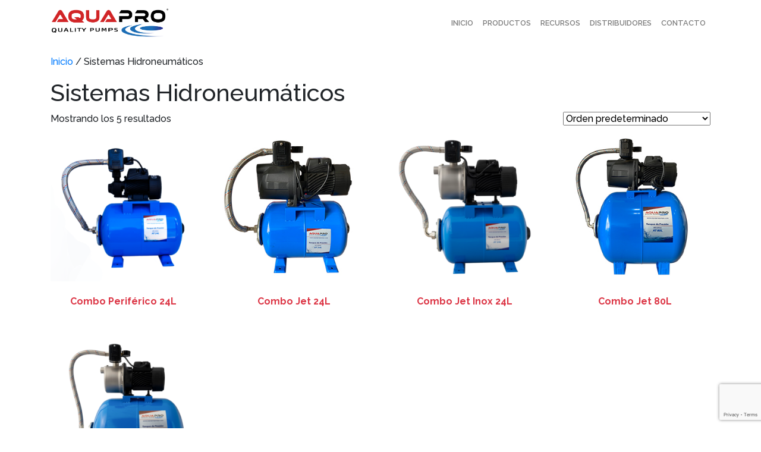

--- FILE ---
content_type: text/html; charset=UTF-8
request_url: http://aquapropumps.com/categoria-producto/sistemas-hidroneumaticos/
body_size: 11197
content:
<!--
	Diseño e implementación: Bumerang 180 Internacional
	www.bumerang180.com  / info@bumerang180.com -->

<!doctype html>
<html dir="ltr" lang="es" prefix="og: https://ogp.me/ns#">
<head>
	<!-- Global site tag (gtag.js) - Google Analytics -->
<script async src="https://www.googletagmanager.com/gtag/js?id=UA-28308936-4"></script>
<script>
  window.dataLayer = window.dataLayer || [];
  function gtag(){dataLayer.push(arguments);}
  gtag('js', new Date());

  gtag('config', 'UA-28308936-4');
</script>


	<meta charset="UTF-8" />
	<meta name="viewport" content="width=device-width, initial-scale=1" />
	<link rel="profile" href="https://gmpg.org/xfn/11" />
	
	
	<meta name="description" content="Quality Pumps" />

		<link rel="stylesheet" href="https://stackpath.bootstrapcdn.com/bootstrap/4.3.1/css/bootstrap.min.css" integrity="sha384-ggOyR0iXCbMQv3Xipma34MD+dH/1fQ784/j6cY/iJTQUOhcWr7x9JvoRxT2MZw1T" crossorigin="anonymous">
	<script src="https://code.jquery.com/jquery-3.3.1.slim.min.js" integrity="sha384-q8i/X+965DzO0rT7abK41JStQIAqVgRVzpbzo5smXKp4YfRvH+8abtTE1Pi6jizo" crossorigin="anonymous"></script>
	<script src="https://cdnjs.cloudflare.com/ajax/libs/popper.js/1.14.7/umd/popper.min.js" integrity="sha384-UO2eT0CpHqdSJQ6hJty5KVphtPhzWj9WO1clHTMGa3JDZwrnQq4sF86dIHNDz0W1" crossorigin="anonymous"></script>
	<script src="https://stackpath.bootstrapcdn.com/bootstrap/4.3.1/js/bootstrap.min.js" integrity="sha384-JjSmVgyd0p3pXB1rRibZUAYoIIy6OrQ6VrjIEaFf/nJGzIxFDsf4x0xIM+B07jRM" crossorigin="anonymous"></script>
		<script src="https://kit.fontawesome.com/05fa6b1cf0.js" crossorigin="anonymous"></script>

		<link rel="stylesheet" href="http://aquapropumps.com/wp-content/themes/aquacorp/style.css">
	
		<style>img:is([sizes="auto" i], [sizes^="auto," i]) { contain-intrinsic-size: 3000px 1500px }</style>
	
		<!-- All in One SEO 4.9.0 - aioseo.com -->
		<title>Sistemas Hidroneumáticos | Aquapro</title>
	<meta name="robots" content="max-image-preview:large" />
	<link rel="canonical" href="https://aquapropumps.com/categoria-producto/sistemas-hidroneumaticos/" />
	<meta name="generator" content="All in One SEO (AIOSEO) 4.9.0" />
		<script type="application/ld+json" class="aioseo-schema">
			{"@context":"https:\/\/schema.org","@graph":[{"@type":"BreadcrumbList","@id":"https:\/\/aquapropumps.com\/categoria-producto\/sistemas-hidroneumaticos\/#breadcrumblist","itemListElement":[{"@type":"ListItem","@id":"https:\/\/aquapropumps.com#listItem","position":1,"name":"Inicio","item":"https:\/\/aquapropumps.com","nextItem":{"@type":"ListItem","@id":"https:\/\/aquapropumps.com\/productos\/#listItem","name":"Productos"}},{"@type":"ListItem","@id":"https:\/\/aquapropumps.com\/productos\/#listItem","position":2,"name":"Productos","item":"https:\/\/aquapropumps.com\/productos\/","nextItem":{"@type":"ListItem","@id":"https:\/\/aquapropumps.com\/categoria-producto\/sistemas-hidroneumaticos\/#listItem","name":"Sistemas Hidroneum\u00e1ticos"},"previousItem":{"@type":"ListItem","@id":"https:\/\/aquapropumps.com#listItem","name":"Inicio"}},{"@type":"ListItem","@id":"https:\/\/aquapropumps.com\/categoria-producto\/sistemas-hidroneumaticos\/#listItem","position":3,"name":"Sistemas Hidroneum\u00e1ticos","previousItem":{"@type":"ListItem","@id":"https:\/\/aquapropumps.com\/productos\/#listItem","name":"Productos"}}]},{"@type":"CollectionPage","@id":"https:\/\/aquapropumps.com\/categoria-producto\/sistemas-hidroneumaticos\/#collectionpage","url":"https:\/\/aquapropumps.com\/categoria-producto\/sistemas-hidroneumaticos\/","name":"Sistemas Hidroneum\u00e1ticos | Aquapro","inLanguage":"es-ES","isPartOf":{"@id":"https:\/\/aquapropumps.com\/#website"},"breadcrumb":{"@id":"https:\/\/aquapropumps.com\/categoria-producto\/sistemas-hidroneumaticos\/#breadcrumblist"}},{"@type":"Organization","@id":"https:\/\/aquapropumps.com\/#organization","name":"Aquapro","description":"Quality Pumps","url":"https:\/\/aquapropumps.com\/"},{"@type":"WebSite","@id":"https:\/\/aquapropumps.com\/#website","url":"https:\/\/aquapropumps.com\/","name":"Aquapro","description":"Quality Pumps","inLanguage":"es-ES","publisher":{"@id":"https:\/\/aquapropumps.com\/#organization"}}]}
		</script>
		<!-- All in One SEO -->

<meta name="dlm-version" content="5.1.6"><link rel="alternate" type="application/rss+xml" title="Aquapro &raquo; Sistemas Hidroneumáticos Categoría Feed" href="https://aquapropumps.com/categoria-producto/sistemas-hidroneumaticos/feed/" />
<script type="text/javascript">
/* <![CDATA[ */
window._wpemojiSettings = {"baseUrl":"https:\/\/s.w.org\/images\/core\/emoji\/16.0.1\/72x72\/","ext":".png","svgUrl":"https:\/\/s.w.org\/images\/core\/emoji\/16.0.1\/svg\/","svgExt":".svg","source":{"concatemoji":"http:\/\/aquapropumps.com\/wp-includes\/js\/wp-emoji-release.min.js?ver=6.8.3"}};
/*! This file is auto-generated */
!function(s,n){var o,i,e;function c(e){try{var t={supportTests:e,timestamp:(new Date).valueOf()};sessionStorage.setItem(o,JSON.stringify(t))}catch(e){}}function p(e,t,n){e.clearRect(0,0,e.canvas.width,e.canvas.height),e.fillText(t,0,0);var t=new Uint32Array(e.getImageData(0,0,e.canvas.width,e.canvas.height).data),a=(e.clearRect(0,0,e.canvas.width,e.canvas.height),e.fillText(n,0,0),new Uint32Array(e.getImageData(0,0,e.canvas.width,e.canvas.height).data));return t.every(function(e,t){return e===a[t]})}function u(e,t){e.clearRect(0,0,e.canvas.width,e.canvas.height),e.fillText(t,0,0);for(var n=e.getImageData(16,16,1,1),a=0;a<n.data.length;a++)if(0!==n.data[a])return!1;return!0}function f(e,t,n,a){switch(t){case"flag":return n(e,"\ud83c\udff3\ufe0f\u200d\u26a7\ufe0f","\ud83c\udff3\ufe0f\u200b\u26a7\ufe0f")?!1:!n(e,"\ud83c\udde8\ud83c\uddf6","\ud83c\udde8\u200b\ud83c\uddf6")&&!n(e,"\ud83c\udff4\udb40\udc67\udb40\udc62\udb40\udc65\udb40\udc6e\udb40\udc67\udb40\udc7f","\ud83c\udff4\u200b\udb40\udc67\u200b\udb40\udc62\u200b\udb40\udc65\u200b\udb40\udc6e\u200b\udb40\udc67\u200b\udb40\udc7f");case"emoji":return!a(e,"\ud83e\udedf")}return!1}function g(e,t,n,a){var r="undefined"!=typeof WorkerGlobalScope&&self instanceof WorkerGlobalScope?new OffscreenCanvas(300,150):s.createElement("canvas"),o=r.getContext("2d",{willReadFrequently:!0}),i=(o.textBaseline="top",o.font="600 32px Arial",{});return e.forEach(function(e){i[e]=t(o,e,n,a)}),i}function t(e){var t=s.createElement("script");t.src=e,t.defer=!0,s.head.appendChild(t)}"undefined"!=typeof Promise&&(o="wpEmojiSettingsSupports",i=["flag","emoji"],n.supports={everything:!0,everythingExceptFlag:!0},e=new Promise(function(e){s.addEventListener("DOMContentLoaded",e,{once:!0})}),new Promise(function(t){var n=function(){try{var e=JSON.parse(sessionStorage.getItem(o));if("object"==typeof e&&"number"==typeof e.timestamp&&(new Date).valueOf()<e.timestamp+604800&&"object"==typeof e.supportTests)return e.supportTests}catch(e){}return null}();if(!n){if("undefined"!=typeof Worker&&"undefined"!=typeof OffscreenCanvas&&"undefined"!=typeof URL&&URL.createObjectURL&&"undefined"!=typeof Blob)try{var e="postMessage("+g.toString()+"("+[JSON.stringify(i),f.toString(),p.toString(),u.toString()].join(",")+"));",a=new Blob([e],{type:"text/javascript"}),r=new Worker(URL.createObjectURL(a),{name:"wpTestEmojiSupports"});return void(r.onmessage=function(e){c(n=e.data),r.terminate(),t(n)})}catch(e){}c(n=g(i,f,p,u))}t(n)}).then(function(e){for(var t in e)n.supports[t]=e[t],n.supports.everything=n.supports.everything&&n.supports[t],"flag"!==t&&(n.supports.everythingExceptFlag=n.supports.everythingExceptFlag&&n.supports[t]);n.supports.everythingExceptFlag=n.supports.everythingExceptFlag&&!n.supports.flag,n.DOMReady=!1,n.readyCallback=function(){n.DOMReady=!0}}).then(function(){return e}).then(function(){var e;n.supports.everything||(n.readyCallback(),(e=n.source||{}).concatemoji?t(e.concatemoji):e.wpemoji&&e.twemoji&&(t(e.twemoji),t(e.wpemoji)))}))}((window,document),window._wpemojiSettings);
/* ]]> */
</script>
<link rel='stylesheet' id='cf7ic_style-css' href='http://aquapropumps.com/wp-content/plugins/contact-form-7-image-captcha/css/cf7ic-style.css?ver=3.3.7' type='text/css' media='all' />
<style id='wp-emoji-styles-inline-css' type='text/css'>

	img.wp-smiley, img.emoji {
		display: inline !important;
		border: none !important;
		box-shadow: none !important;
		height: 1em !important;
		width: 1em !important;
		margin: 0 0.07em !important;
		vertical-align: -0.1em !important;
		background: none !important;
		padding: 0 !important;
	}
</style>
<link rel='stylesheet' id='wp-block-library-css' href='http://aquapropumps.com/wp-includes/css/dist/block-library/style.min.css?ver=6.8.3' type='text/css' media='all' />
<style id='classic-theme-styles-inline-css' type='text/css'>
/*! This file is auto-generated */
.wp-block-button__link{color:#fff;background-color:#32373c;border-radius:9999px;box-shadow:none;text-decoration:none;padding:calc(.667em + 2px) calc(1.333em + 2px);font-size:1.125em}.wp-block-file__button{background:#32373c;color:#fff;text-decoration:none}
</style>
<link rel='stylesheet' id='aioseo/css/src/vue/standalone/blocks/table-of-contents/global.scss-css' href='http://aquapropumps.com/wp-content/plugins/all-in-one-seo-pack/dist/Lite/assets/css/table-of-contents/global.e90f6d47.css?ver=4.9.0' type='text/css' media='all' />
<style id='global-styles-inline-css' type='text/css'>
:root{--wp--preset--aspect-ratio--square: 1;--wp--preset--aspect-ratio--4-3: 4/3;--wp--preset--aspect-ratio--3-4: 3/4;--wp--preset--aspect-ratio--3-2: 3/2;--wp--preset--aspect-ratio--2-3: 2/3;--wp--preset--aspect-ratio--16-9: 16/9;--wp--preset--aspect-ratio--9-16: 9/16;--wp--preset--color--black: #000000;--wp--preset--color--cyan-bluish-gray: #abb8c3;--wp--preset--color--white: #ffffff;--wp--preset--color--pale-pink: #f78da7;--wp--preset--color--vivid-red: #cf2e2e;--wp--preset--color--luminous-vivid-orange: #ff6900;--wp--preset--color--luminous-vivid-amber: #fcb900;--wp--preset--color--light-green-cyan: #7bdcb5;--wp--preset--color--vivid-green-cyan: #00d084;--wp--preset--color--pale-cyan-blue: #8ed1fc;--wp--preset--color--vivid-cyan-blue: #0693e3;--wp--preset--color--vivid-purple: #9b51e0;--wp--preset--color--gtb-color-1: #007bff;--wp--preset--color--gtb-color-2: #6c757d;--wp--preset--color--gtb-color-3: #28a745;--wp--preset--color--gtb-color-4: #dc3545;--wp--preset--color--gtb-color-5: #ffc107;--wp--preset--color--gtb-color-6: #17a2b8;--wp--preset--color--gtb-color-7: #FFFFFF;--wp--preset--color--gtb-color-8: #000000;--wp--preset--gradient--vivid-cyan-blue-to-vivid-purple: linear-gradient(135deg,rgba(6,147,227,1) 0%,rgb(155,81,224) 100%);--wp--preset--gradient--light-green-cyan-to-vivid-green-cyan: linear-gradient(135deg,rgb(122,220,180) 0%,rgb(0,208,130) 100%);--wp--preset--gradient--luminous-vivid-amber-to-luminous-vivid-orange: linear-gradient(135deg,rgba(252,185,0,1) 0%,rgba(255,105,0,1) 100%);--wp--preset--gradient--luminous-vivid-orange-to-vivid-red: linear-gradient(135deg,rgba(255,105,0,1) 0%,rgb(207,46,46) 100%);--wp--preset--gradient--very-light-gray-to-cyan-bluish-gray: linear-gradient(135deg,rgb(238,238,238) 0%,rgb(169,184,195) 100%);--wp--preset--gradient--cool-to-warm-spectrum: linear-gradient(135deg,rgb(74,234,220) 0%,rgb(151,120,209) 20%,rgb(207,42,186) 40%,rgb(238,44,130) 60%,rgb(251,105,98) 80%,rgb(254,248,76) 100%);--wp--preset--gradient--blush-light-purple: linear-gradient(135deg,rgb(255,206,236) 0%,rgb(152,150,240) 100%);--wp--preset--gradient--blush-bordeaux: linear-gradient(135deg,rgb(254,205,165) 0%,rgb(254,45,45) 50%,rgb(107,0,62) 100%);--wp--preset--gradient--luminous-dusk: linear-gradient(135deg,rgb(255,203,112) 0%,rgb(199,81,192) 50%,rgb(65,88,208) 100%);--wp--preset--gradient--pale-ocean: linear-gradient(135deg,rgb(255,245,203) 0%,rgb(182,227,212) 50%,rgb(51,167,181) 100%);--wp--preset--gradient--electric-grass: linear-gradient(135deg,rgb(202,248,128) 0%,rgb(113,206,126) 100%);--wp--preset--gradient--midnight: linear-gradient(135deg,rgb(2,3,129) 0%,rgb(40,116,252) 100%);--wp--preset--font-size--small: 13px;--wp--preset--font-size--medium: 20px;--wp--preset--font-size--large: 36px;--wp--preset--font-size--x-large: 42px;--wp--preset--spacing--20: 0.44rem;--wp--preset--spacing--30: 0.67rem;--wp--preset--spacing--40: 1rem;--wp--preset--spacing--50: 1.5rem;--wp--preset--spacing--60: 2.25rem;--wp--preset--spacing--70: 3.38rem;--wp--preset--spacing--80: 5.06rem;--wp--preset--shadow--natural: 6px 6px 9px rgba(0, 0, 0, 0.2);--wp--preset--shadow--deep: 12px 12px 50px rgba(0, 0, 0, 0.4);--wp--preset--shadow--sharp: 6px 6px 0px rgba(0, 0, 0, 0.2);--wp--preset--shadow--outlined: 6px 6px 0px -3px rgba(255, 255, 255, 1), 6px 6px rgba(0, 0, 0, 1);--wp--preset--shadow--crisp: 6px 6px 0px rgba(0, 0, 0, 1);}:where(.is-layout-flex){gap: 0.5em;}:where(.is-layout-grid){gap: 0.5em;}body .is-layout-flex{display: flex;}.is-layout-flex{flex-wrap: wrap;align-items: center;}.is-layout-flex > :is(*, div){margin: 0;}body .is-layout-grid{display: grid;}.is-layout-grid > :is(*, div){margin: 0;}:where(.wp-block-columns.is-layout-flex){gap: 2em;}:where(.wp-block-columns.is-layout-grid){gap: 2em;}:where(.wp-block-post-template.is-layout-flex){gap: 1.25em;}:where(.wp-block-post-template.is-layout-grid){gap: 1.25em;}.has-black-color{color: var(--wp--preset--color--black) !important;}.has-cyan-bluish-gray-color{color: var(--wp--preset--color--cyan-bluish-gray) !important;}.has-white-color{color: var(--wp--preset--color--white) !important;}.has-pale-pink-color{color: var(--wp--preset--color--pale-pink) !important;}.has-vivid-red-color{color: var(--wp--preset--color--vivid-red) !important;}.has-luminous-vivid-orange-color{color: var(--wp--preset--color--luminous-vivid-orange) !important;}.has-luminous-vivid-amber-color{color: var(--wp--preset--color--luminous-vivid-amber) !important;}.has-light-green-cyan-color{color: var(--wp--preset--color--light-green-cyan) !important;}.has-vivid-green-cyan-color{color: var(--wp--preset--color--vivid-green-cyan) !important;}.has-pale-cyan-blue-color{color: var(--wp--preset--color--pale-cyan-blue) !important;}.has-vivid-cyan-blue-color{color: var(--wp--preset--color--vivid-cyan-blue) !important;}.has-vivid-purple-color{color: var(--wp--preset--color--vivid-purple) !important;}.has-black-background-color{background-color: var(--wp--preset--color--black) !important;}.has-cyan-bluish-gray-background-color{background-color: var(--wp--preset--color--cyan-bluish-gray) !important;}.has-white-background-color{background-color: var(--wp--preset--color--white) !important;}.has-pale-pink-background-color{background-color: var(--wp--preset--color--pale-pink) !important;}.has-vivid-red-background-color{background-color: var(--wp--preset--color--vivid-red) !important;}.has-luminous-vivid-orange-background-color{background-color: var(--wp--preset--color--luminous-vivid-orange) !important;}.has-luminous-vivid-amber-background-color{background-color: var(--wp--preset--color--luminous-vivid-amber) !important;}.has-light-green-cyan-background-color{background-color: var(--wp--preset--color--light-green-cyan) !important;}.has-vivid-green-cyan-background-color{background-color: var(--wp--preset--color--vivid-green-cyan) !important;}.has-pale-cyan-blue-background-color{background-color: var(--wp--preset--color--pale-cyan-blue) !important;}.has-vivid-cyan-blue-background-color{background-color: var(--wp--preset--color--vivid-cyan-blue) !important;}.has-vivid-purple-background-color{background-color: var(--wp--preset--color--vivid-purple) !important;}.has-black-border-color{border-color: var(--wp--preset--color--black) !important;}.has-cyan-bluish-gray-border-color{border-color: var(--wp--preset--color--cyan-bluish-gray) !important;}.has-white-border-color{border-color: var(--wp--preset--color--white) !important;}.has-pale-pink-border-color{border-color: var(--wp--preset--color--pale-pink) !important;}.has-vivid-red-border-color{border-color: var(--wp--preset--color--vivid-red) !important;}.has-luminous-vivid-orange-border-color{border-color: var(--wp--preset--color--luminous-vivid-orange) !important;}.has-luminous-vivid-amber-border-color{border-color: var(--wp--preset--color--luminous-vivid-amber) !important;}.has-light-green-cyan-border-color{border-color: var(--wp--preset--color--light-green-cyan) !important;}.has-vivid-green-cyan-border-color{border-color: var(--wp--preset--color--vivid-green-cyan) !important;}.has-pale-cyan-blue-border-color{border-color: var(--wp--preset--color--pale-cyan-blue) !important;}.has-vivid-cyan-blue-border-color{border-color: var(--wp--preset--color--vivid-cyan-blue) !important;}.has-vivid-purple-border-color{border-color: var(--wp--preset--color--vivid-purple) !important;}.has-vivid-cyan-blue-to-vivid-purple-gradient-background{background: var(--wp--preset--gradient--vivid-cyan-blue-to-vivid-purple) !important;}.has-light-green-cyan-to-vivid-green-cyan-gradient-background{background: var(--wp--preset--gradient--light-green-cyan-to-vivid-green-cyan) !important;}.has-luminous-vivid-amber-to-luminous-vivid-orange-gradient-background{background: var(--wp--preset--gradient--luminous-vivid-amber-to-luminous-vivid-orange) !important;}.has-luminous-vivid-orange-to-vivid-red-gradient-background{background: var(--wp--preset--gradient--luminous-vivid-orange-to-vivid-red) !important;}.has-very-light-gray-to-cyan-bluish-gray-gradient-background{background: var(--wp--preset--gradient--very-light-gray-to-cyan-bluish-gray) !important;}.has-cool-to-warm-spectrum-gradient-background{background: var(--wp--preset--gradient--cool-to-warm-spectrum) !important;}.has-blush-light-purple-gradient-background{background: var(--wp--preset--gradient--blush-light-purple) !important;}.has-blush-bordeaux-gradient-background{background: var(--wp--preset--gradient--blush-bordeaux) !important;}.has-luminous-dusk-gradient-background{background: var(--wp--preset--gradient--luminous-dusk) !important;}.has-pale-ocean-gradient-background{background: var(--wp--preset--gradient--pale-ocean) !important;}.has-electric-grass-gradient-background{background: var(--wp--preset--gradient--electric-grass) !important;}.has-midnight-gradient-background{background: var(--wp--preset--gradient--midnight) !important;}.has-small-font-size{font-size: var(--wp--preset--font-size--small) !important;}.has-medium-font-size{font-size: var(--wp--preset--font-size--medium) !important;}.has-large-font-size{font-size: var(--wp--preset--font-size--large) !important;}.has-x-large-font-size{font-size: var(--wp--preset--font-size--x-large) !important;}
:where(.wp-block-post-template.is-layout-flex){gap: 1.25em;}:where(.wp-block-post-template.is-layout-grid){gap: 1.25em;}
:where(.wp-block-columns.is-layout-flex){gap: 2em;}:where(.wp-block-columns.is-layout-grid){gap: 2em;}
:root :where(.wp-block-pullquote){font-size: 1.5em;line-height: 1.6;}
</style>
<link rel='stylesheet' id='contact-form-7-bootstrap-style-css' href='http://aquapropumps.com/wp-content/plugins/bootstrap-for-contact-form-7/assets/dist/css/style.min.css?ver=6.8.3' type='text/css' media='all' />
<style id='if-so-public-dummy-inline-css' type='text/css'>
        .lds-dual-ring {
          display: inline-block;
          width: 16px;
          height: 16px;
        }
        .lds-dual-ring:after {
          content: " ";
          display: block;
          width: 16px;
          height: 16px;
          margin: 0px;
          border-radius: 50%;
          border: 3px solid #000;
          border-color: #000 transparent #000 transparent;
          animation: lds-dual-ring 1.2s linear infinite;
        }
        @keyframes lds-dual-ring {
          0% {
            transform: rotate(0deg);
          }
          100% {
            transform: rotate(360deg);
          }
        }
        /*loader 2*/
        .ifso-logo-loader {
            font-size: 20px;
            width: 64px;
            font-family: sans-serif;
            position: relative;
            height: auto;
            font-weight: 800;
        }
        .ifso-logo-loader:before {
            content: '';
            position: absolute;
            left: 30%;
            top: 36%;
            width: 14px;
            height: 22px;
            clip-path: polygon(100% 50%, 0 0, 0 100%);
            background: #fd5b56;
            animation: spinAndMoveArrow 2s infinite;
            height: 9px;
            width: 7px;
        }
        .ifso-logo-loader:after {
            content: "If So";
            word-spacing: 12px;
        }
        @keyframes spinAndMoveArrow {
                40% {
                    transform: rotate(360deg);
                }
    
                60% {
                    transform: translateX(-5px);
                }
    
                80% {
                    transform: translateX(5px);
                }
    
                100% {
                    transform: translateX(0);
                }
        }
        /*Loader 3 - default content*/
        .ifso-default-content-loader{
            display:inline-block;
        }
        
</style>
<link rel='stylesheet' id='woocommerce-layout-css' href='http://aquapropumps.com/wp-content/plugins/woocommerce/assets/css/woocommerce-layout.css?ver=10.3.5' type='text/css' media='all' />
<link rel='stylesheet' id='woocommerce-smallscreen-css' href='http://aquapropumps.com/wp-content/plugins/woocommerce/assets/css/woocommerce-smallscreen.css?ver=10.3.5' type='text/css' media='only screen and (max-width: 768px)' />
<link rel='stylesheet' id='woocommerce-general-css' href='http://aquapropumps.com/wp-content/plugins/woocommerce/assets/css/woocommerce.css?ver=10.3.5' type='text/css' media='all' />
<style id='woocommerce-inline-inline-css' type='text/css'>
.woocommerce form .form-row .required { visibility: visible; }
</style>
<link rel='stylesheet' id='ywctm-frontend-css' href='http://aquapropumps.com/wp-content/plugins/yith-woocommerce-catalog-mode/assets/css/frontend.min.css?ver=2.50.0' type='text/css' media='all' />
<style id='ywctm-frontend-inline-css' type='text/css'>
.widget.woocommerce.widget_shopping_cart{display: none !important}
</style>
<link rel='stylesheet' id='brands-styles-css' href='http://aquapropumps.com/wp-content/plugins/woocommerce/assets/css/brands.css?ver=10.3.5' type='text/css' media='all' />
<script type="text/javascript" src="http://aquapropumps.com/wp-includes/js/jquery/jquery.min.js?ver=3.7.1" id="jquery-core-js"></script>
<script type="text/javascript" src="http://aquapropumps.com/wp-includes/js/jquery/jquery-migrate.min.js?ver=3.4.1" id="jquery-migrate-js"></script>
<script type="text/javascript" id="if-so-js-before">
/* <![CDATA[ */
    var nonce = "99e4fc85f7";//compat
    var ifso_nonce = "99e4fc85f7";
    var ajaxurl = "https://aquapropumps.com/wp-admin/admin-ajax.php";
    var ifso_page_url = window.location.href;
    var isAnalyticsOn = true;
    var isPageVisitedOn = 0;
    var isVisitCountEnabled = 1;
    var referrer_for_pageload = document.referrer;
    var ifso_attrs_for_ajax = ["ga4","the_content"];
/* ]]> */
</script>
<script type="text/javascript" src="http://aquapropumps.com/wp-content/plugins/if-so/public/js/if-so-public.js?ver=1.9.5.1" id="if-so-js"></script>
<script type="text/javascript" src="http://aquapropumps.com/wp-content/plugins/woocommerce/assets/js/jquery-blockui/jquery.blockUI.min.js?ver=2.7.0-wc.10.3.5" id="wc-jquery-blockui-js" defer="defer" data-wp-strategy="defer"></script>
<script type="text/javascript" id="wc-add-to-cart-js-extra">
/* <![CDATA[ */
var wc_add_to_cart_params = {"ajax_url":"\/wp-admin\/admin-ajax.php","wc_ajax_url":"\/?wc-ajax=%%endpoint%%","i18n_view_cart":"Ver carrito","cart_url":"https:\/\/aquapropumps.com\/carrito\/","is_cart":"","cart_redirect_after_add":"no"};
/* ]]> */
</script>
<script type="text/javascript" src="http://aquapropumps.com/wp-content/plugins/woocommerce/assets/js/frontend/add-to-cart.min.js?ver=10.3.5" id="wc-add-to-cart-js" defer="defer" data-wp-strategy="defer"></script>
<script type="text/javascript" src="http://aquapropumps.com/wp-content/plugins/woocommerce/assets/js/js-cookie/js.cookie.min.js?ver=2.1.4-wc.10.3.5" id="wc-js-cookie-js" defer="defer" data-wp-strategy="defer"></script>
<script type="text/javascript" id="woocommerce-js-extra">
/* <![CDATA[ */
var woocommerce_params = {"ajax_url":"\/wp-admin\/admin-ajax.php","wc_ajax_url":"\/?wc-ajax=%%endpoint%%","i18n_password_show":"Mostrar contrase\u00f1a","i18n_password_hide":"Ocultar contrase\u00f1a"};
/* ]]> */
</script>
<script type="text/javascript" src="http://aquapropumps.com/wp-content/plugins/woocommerce/assets/js/frontend/woocommerce.min.js?ver=10.3.5" id="woocommerce-js" defer="defer" data-wp-strategy="defer"></script>
<script type="text/javascript" id="if-so-geolocation-js-before">
/* <![CDATA[ */
            var geoOverrideCookieName = 'ifso-geo-override-data';
            var browserLocationCookieName = 'ifso-browser-location-data';
            var requestBrowserLocCookieName = 'ifso-request-browser-location';
/* ]]> */
</script>
<script type="text/javascript" src="http://aquapropumps.com/wp-content/plugins/if-so-geolocation/assets/js/if-so-geolocation-public.js?ver=6.8.3" id="if-so-geolocation-js"></script>
<link rel="https://api.w.org/" href="https://aquapropumps.com/wp-json/" /><link rel="alternate" title="JSON" type="application/json" href="https://aquapropumps.com/wp-json/wp/v2/product_cat/22" /><link rel="EditURI" type="application/rsd+xml" title="RSD" href="https://aquapropumps.com/xmlrpc.php?rsd" />
<meta name="generator" content="WordPress 6.8.3" />
<meta name="generator" content="WooCommerce 10.3.5" />
		<style type="text/css">
			div.wpcf7 .ajax-loader {
				background-image: url('http://aquapropumps.com/wp-content/plugins/contact-form-7/images/ajax-loader.gif');
			}
		</style>
			<noscript><style>.woocommerce-product-gallery{ opacity: 1 !important; }</style></noscript>
	<link rel="icon" href="https://aquapropumps.com/wp-content/uploads/2020/08/Aquapro-ico-100x100.png" sizes="32x32" />
<link rel="icon" href="https://aquapropumps.com/wp-content/uploads/2020/08/Aquapro-ico-300x300.png" sizes="192x192" />
<link rel="apple-touch-icon" href="https://aquapropumps.com/wp-content/uploads/2020/08/Aquapro-ico-300x300.png" />
<meta name="msapplication-TileImage" content="https://aquapropumps.com/wp-content/uploads/2020/08/Aquapro-ico-300x300.png" />
 
</head>

<body class="archive tax-product_cat term-sistemas-hidroneumaticos term-22 wp-theme-aquacorp theme-aquacorp woocommerce woocommerce-page woocommerce-no-js metaslider-plugin">


<header>

<nav class="navbar navbar-expand-lg navbar-light bg-white" role="navigation">
	<div class="container" style="position: relative;">
		<div class="mr-auto">
		<!-- Brand and toggle get grouped for better mobile display -->
		<a class="navbar-brand" href="https://aquapropumps.com"><img src="http://aquapropumps.com/wp-content/uploads/2019/12/Aquapro-FULL.png"></a>
		</div>
		

				<div class="ml-auto">
		<button class="navbar-toggler" type="button" data-toggle="collapse" data-target="#top-menu" aria-controls="top-menu" aria-expanded="false" aria-label="Toggle navigation">
			<span class="navbar-toggler-icon"></span>
		</button>

		<div id="top-menu" class="navbar-collapse collapse"> <div id="primary-menu" class="menu-main-menu-container"><ul id="menu-main-menu" class="nav navbar-nav"><li itemscope="itemscope" itemtype="https://www.schema.org/SiteNavigationElement" id="menu-item-43" class="menu-item menu-item-type-post_type menu-item-object-page menu-item-home menu-item-43 nav-item"><a title="Inicio" href="https://aquapropumps.com/" class="nav-link">Inicio</a></li>
<li itemscope="itemscope" itemtype="https://www.schema.org/SiteNavigationElement" id="menu-item-549" class="menu-item menu-item-type-post_type menu-item-object-page menu-item-549 nav-item"><a title="Productos" href="https://aquapropumps.com/productos/" class="nav-link">Productos</a></li>
<li itemscope="itemscope" itemtype="https://www.schema.org/SiteNavigationElement" id="menu-item-1984" class="menu-item menu-item-type-post_type menu-item-object-page menu-item-1984 nav-item"><a title="Recursos" href="https://aquapropumps.com/recursos/" class="nav-link">Recursos</a></li>
<li itemscope="itemscope" itemtype="https://www.schema.org/SiteNavigationElement" id="menu-item-1671" class="menu-item menu-item-type-post_type_archive menu-item-object-distribuidores menu-item-1671 nav-item"><a title="Distribuidores" href="https://aquapropumps.com/distribuidores/" class="nav-link">Distribuidores</a></li>
<li itemscope="itemscope" itemtype="https://www.schema.org/SiteNavigationElement" id="menu-item-548" class="menu-item menu-item-type-post_type menu-item-object-page menu-item-548 nav-item"><a title="Contacto" href="https://aquapropumps.com/contacto/" class="nav-link">Contacto</a></li>
</ul></div>		</div>
		</div>
			</div>
</nav>
</header>



	<section id="primary" class="content-area">
		<main id="main" class="site-main">
	<section id="primary" class="content-area">
		<main id="main" class="site-main">
			<div class="entry pt-3">
				<div class="container">	
				<nav class="woocommerce-breadcrumb" aria-label="Breadcrumb"><a href="https://aquapropumps.com">Inicio</a>&nbsp;&#47;&nbsp;Sistemas Hidroneumáticos</nav>				
			
				<h1 class="page-title">Sistemas Hidroneumáticos</h1>

			
			
			
				<div class="woocommerce-notices-wrapper"></div><p class="woocommerce-result-count" role="alert" aria-relevant="all" >
	Mostrando los 5 resultados</p>
<form class="woocommerce-ordering" method="get">
		<select
		name="orderby"
		class="orderby"
					aria-label="Pedido de la tienda"
			>
					<option value="menu_order"  selected='selected'>Orden predeterminado</option>
					<option value="popularity" >Ordenar por popularidad</option>
					<option value="date" >Ordenar por los últimos</option>
					<option value="price" >Ordenar por precio: bajo a alto</option>
					<option value="price-desc" >Ordenar por precio: alto a bajo</option>
			</select>
	<input type="hidden" name="paged" value="1" />
	</form>

				<ul class="products columns-4">

																					<li class="product type-product post-58 status-publish first instock product_cat-sistemas-hidroneumaticos has-post-thumbnail shipping-taxable product-type-simple">
	<a href="https://aquapropumps.com/producto/combo-periferico-24l/" class="woocommerce-LoopProduct-link woocommerce-loop-product__link"><img width="300" height="300" src="https://aquapropumps.com/wp-content/uploads/2019/12/Combo-Aquapro-Periferica-300x300.png" class="attachment-woocommerce_thumbnail size-woocommerce_thumbnail" alt="Combo Periférico 24L" decoding="async" fetchpriority="high" srcset="https://aquapropumps.com/wp-content/uploads/2019/12/Combo-Aquapro-Periferica-300x300.png 300w, https://aquapropumps.com/wp-content/uploads/2019/12/Combo-Aquapro-Periferica-150x150.png 150w, https://aquapropumps.com/wp-content/uploads/2019/12/Combo-Aquapro-Periferica-100x100.png 100w" sizes="(max-width: 300px) 100vw, 300px" /><h2 class="woocommerce-loop-product__title">Combo Periférico 24L</h2>
</a></li>
																	<li class="product type-product post-40 status-publish instock product_cat-sistemas-hidroneumaticos has-post-thumbnail shipping-taxable product-type-simple">
	<a href="https://aquapropumps.com/producto/combo-jet-24l/" class="woocommerce-LoopProduct-link woocommerce-loop-product__link"><img width="300" height="300" src="https://aquapropumps.com/wp-content/uploads/2019/12/jet-mas-tanque-de-24-lts-300x300.jpg" class="attachment-woocommerce_thumbnail size-woocommerce_thumbnail" alt="Combo Jet 24L" decoding="async" srcset="https://aquapropumps.com/wp-content/uploads/2019/12/jet-mas-tanque-de-24-lts.jpg 300w, https://aquapropumps.com/wp-content/uploads/2019/12/jet-mas-tanque-de-24-lts-150x150.jpg 150w, https://aquapropumps.com/wp-content/uploads/2019/12/jet-mas-tanque-de-24-lts-100x100.jpg 100w" sizes="(max-width: 300px) 100vw, 300px" /><h2 class="woocommerce-loop-product__title">Combo Jet 24L</h2>
</a></li>
																	<li class="product type-product post-54 status-publish instock product_cat-sistemas-hidroneumaticos has-post-thumbnail shipping-taxable product-type-simple">
	<a href="https://aquapropumps.com/producto/combo-jet-inox-24l/" class="woocommerce-LoopProduct-link woocommerce-loop-product__link"><img width="300" height="300" src="https://aquapropumps.com/wp-content/uploads/2019/12/COMBO-24L-1-300x300.png" class="attachment-woocommerce_thumbnail size-woocommerce_thumbnail" alt="Combo Jet Inox 24L" decoding="async" srcset="https://aquapropumps.com/wp-content/uploads/2019/12/COMBO-24L-1-300x300.png 300w, https://aquapropumps.com/wp-content/uploads/2019/12/COMBO-24L-1-150x150.png 150w, https://aquapropumps.com/wp-content/uploads/2019/12/COMBO-24L-1-768x768.png 768w, https://aquapropumps.com/wp-content/uploads/2019/12/COMBO-24L-1-100x100.png 100w, https://aquapropumps.com/wp-content/uploads/2019/12/COMBO-24L-1.png 800w" sizes="(max-width: 300px) 100vw, 300px" /><h2 class="woocommerce-loop-product__title">Combo Jet Inox 24L</h2>
</a></li>
																	<li class="product type-product post-52 status-publish last instock product_cat-sistemas-hidroneumaticos has-post-thumbnail shipping-taxable product-type-simple">
	<a href="https://aquapropumps.com/producto/combo-jet-80l/" class="woocommerce-LoopProduct-link woocommerce-loop-product__link"><img width="300" height="300" src="https://aquapropumps.com/wp-content/uploads/2019/12/jet-mas-tanque-de-80-lts-300x300.jpg" class="attachment-woocommerce_thumbnail size-woocommerce_thumbnail" alt="Combo Jet 80L" decoding="async" loading="lazy" srcset="https://aquapropumps.com/wp-content/uploads/2019/12/jet-mas-tanque-de-80-lts.jpg 300w, https://aquapropumps.com/wp-content/uploads/2019/12/jet-mas-tanque-de-80-lts-150x150.jpg 150w, https://aquapropumps.com/wp-content/uploads/2019/12/jet-mas-tanque-de-80-lts-100x100.jpg 100w" sizes="auto, (max-width: 300px) 100vw, 300px" /><h2 class="woocommerce-loop-product__title">Combo Jet 80L</h2>
</a></li>
																	<li class="product type-product post-56 status-publish first instock product_cat-sistemas-hidroneumaticos has-post-thumbnail shipping-taxable product-type-simple">
	<a href="https://aquapropumps.com/producto/combo-jet-inox-80l/" class="woocommerce-LoopProduct-link woocommerce-loop-product__link"><img width="300" height="300" src="https://aquapropumps.com/wp-content/uploads/2019/12/COMBO-80L-1-300x300.png" class="attachment-woocommerce_thumbnail size-woocommerce_thumbnail" alt="Combo Jet Inox 80L" decoding="async" loading="lazy" srcset="https://aquapropumps.com/wp-content/uploads/2019/12/COMBO-80L-1-300x300.png 300w, https://aquapropumps.com/wp-content/uploads/2019/12/COMBO-80L-1-150x150.png 150w, https://aquapropumps.com/wp-content/uploads/2019/12/COMBO-80L-1-768x768.png 768w, https://aquapropumps.com/wp-content/uploads/2019/12/COMBO-80L-1-100x100.png 100w, https://aquapropumps.com/wp-content/uploads/2019/12/COMBO-80L-1.png 800w" sizes="auto, (max-width: 300px) 100vw, 300px" /><h2 class="woocommerce-loop-product__title">Combo Jet Inox 80L</h2>
</a></li>
									
				</ul>

				
								</div>
			</div>				
		</main><!-- .site-main -->
	</section><!-- .content-area -->

	</main>
	</section><!-- .content-area -->

	<footer class="bg-danger p-2">
		<div class="container">
			<div class="row">
				<div class="col-5 col-sm-6 col-md-7 col-lg-8">
					<a class="navbar-brand" href="https://aquapropumps.com"><img src="http://aquapropumps.com/wp-content/uploads/2019/12/Aquapro-WHITE.png"></a>
									</div>
				<div class="col-7 col-sm-6 col-md-5 col-lg-4 text-secondary">
										<nav class="contact-details"><div id="secondary-menu" class="menu-contact-container"><ul id="menu-contact" class="menu"><li id="menu-item-551" class="pt-3 menu-item menu-item-type-custom menu-item-object-custom menu-item-551"><a href="/cdn-cgi/l/email-protection#f39a9d959cb39282869283819c83869e8380dd909c9e"><span class="__cf_email__" data-cfemail="a2cbccc4cde2c3d3d7c3d2d0cdd2d7cfd2d18cc1cdcf">[email&#160;protected]</span></a></li>
</ul></div>					</nav>
									</div>
			</div>
		</div>
	</footer>

<script data-cfasync="false" src="/cdn-cgi/scripts/5c5dd728/cloudflare-static/email-decode.min.js"></script><script type="speculationrules">
{"prefetch":[{"source":"document","where":{"and":[{"href_matches":"\/*"},{"not":{"href_matches":["\/wp-*.php","\/wp-admin\/*","\/wp-content\/uploads\/*","\/wp-content\/*","\/wp-content\/plugins\/*","\/wp-content\/themes\/aquacorp\/*","\/*\\?(.+)"]}},{"not":{"selector_matches":"a[rel~=\"nofollow\"]"}},{"not":{"selector_matches":".no-prefetch, .no-prefetch a"}}]},"eagerness":"conservative"}]}
</script>
<script type="application/ld+json">{"@context":"https:\/\/schema.org\/","@type":"BreadcrumbList","itemListElement":[{"@type":"ListItem","position":1,"item":{"name":"Inicio","@id":"https:\/\/aquapropumps.com"}},{"@type":"ListItem","position":2,"item":{"name":"Sistemas Hidroneum\u00e1ticos","@id":"https:\/\/aquapropumps.com\/categoria-producto\/sistemas-hidroneumaticos\/"}}]}</script>	<script type='text/javascript'>
		(function () {
			var c = document.body.className;
			c = c.replace(/woocommerce-no-js/, 'woocommerce-js');
			document.body.className = c;
		})();
	</script>
	<link rel='stylesheet' id='wc-blocks-style-css' href='http://aquapropumps.com/wp-content/plugins/woocommerce/assets/client/blocks/wc-blocks.css?ver=wc-10.3.5' type='text/css' media='all' />
<script type="module"  src="http://aquapropumps.com/wp-content/plugins/all-in-one-seo-pack/dist/Lite/assets/table-of-contents.95d0dfce.js?ver=4.9.0" id="aioseo/js/src/vue/standalone/blocks/table-of-contents/frontend.js-js"></script>
<script type="text/javascript" src="http://aquapropumps.com/wp-includes/js/dist/hooks.min.js?ver=4d63a3d491d11ffd8ac6" id="wp-hooks-js"></script>
<script type="text/javascript" src="http://aquapropumps.com/wp-includes/js/dist/i18n.min.js?ver=5e580eb46a90c2b997e6" id="wp-i18n-js"></script>
<script type="text/javascript" id="wp-i18n-js-after">
/* <![CDATA[ */
wp.i18n.setLocaleData( { 'text direction\u0004ltr': [ 'ltr' ] } );
/* ]]> */
</script>
<script type="text/javascript" src="http://aquapropumps.com/wp-content/plugins/contact-form-7/includes/swv/js/index.js?ver=6.1.3" id="swv-js"></script>
<script type="text/javascript" id="contact-form-7-js-translations">
/* <![CDATA[ */
( function( domain, translations ) {
	var localeData = translations.locale_data[ domain ] || translations.locale_data.messages;
	localeData[""].domain = domain;
	wp.i18n.setLocaleData( localeData, domain );
} )( "contact-form-7", {"translation-revision-date":"2025-10-29 16:00:55+0000","generator":"GlotPress\/4.0.3","domain":"messages","locale_data":{"messages":{"":{"domain":"messages","plural-forms":"nplurals=2; plural=n != 1;","lang":"es"},"This contact form is placed in the wrong place.":["Este formulario de contacto est\u00e1 situado en el lugar incorrecto."],"Error:":["Error:"]}},"comment":{"reference":"includes\/js\/index.js"}} );
/* ]]> */
</script>
<script type="text/javascript" id="contact-form-7-js-before">
/* <![CDATA[ */
var wpcf7 = {
    "api": {
        "root": "https:\/\/aquapropumps.com\/wp-json\/",
        "namespace": "contact-form-7\/v1"
    }
};
/* ]]> */
</script>
<script type="text/javascript" src="http://aquapropumps.com/wp-content/plugins/contact-form-7/includes/js/index.js?ver=6.1.3" id="contact-form-7-js"></script>
<script type="text/javascript" src="http://aquapropumps.com/wp-includes/js/jquery/jquery.form.min.js?ver=4.3.0" id="jquery-form-js"></script>
<script type="text/javascript" src="http://aquapropumps.com/wp-content/plugins/bootstrap-for-contact-form-7/assets/dist/js/scripts.min.js?ver=1.4.8" id="contact-form-7-bootstrap-js"></script>
<script type="text/javascript" id="dlm-xhr-js-extra">
/* <![CDATA[ */
var dlmXHRtranslations = {"error":"Ha ocurrido un error al intentar descargar el archivo. Por favor, int\u00e9ntalo de nuevo.","not_found":"La descarga no existe.","no_file_path":"No se ha definido la ruta del archivo","no_file_paths":"No se ha definido una direcci\u00f3n de archivo.","filetype":"La descarga no est\u00e1 permitida para este tipo de archivo.","file_access_denied":"Acceso denegado a este archivo.","access_denied":"Acceso denegado. No tienes permisos para descargar este archivo.","security_error":"Hay un problema con la ruta del archivo.","file_not_found":"Archivo no encontrado."};
/* ]]> */
</script>
<script type="text/javascript" id="dlm-xhr-js-before">
/* <![CDATA[ */
const dlmXHR = {"xhr_links":{"class":["download-link","download-button"]},"prevent_duplicates":true,"ajaxUrl":"https:\/\/aquapropumps.com\/wp-admin\/admin-ajax.php"}; dlmXHRinstance = {}; const dlmXHRGlobalLinks = "https://aquapropumps.com/download/"; const dlmNonXHRGlobalLinks = []; dlmXHRgif = "http://aquapropumps.com/wp-includes/images/spinner.gif"; const dlmXHRProgress = "1"
/* ]]> */
</script>
<script type="text/javascript" src="http://aquapropumps.com/wp-content/plugins/download-monitor/assets/js/dlm-xhr.min.js?ver=5.1.6" id="dlm-xhr-js"></script>
<script type="text/javascript" id="dlm-xhr-js-after">
/* <![CDATA[ */
document.addEventListener("dlm-xhr-modal-data", function(event) { if ("undefined" !== typeof event.detail.headers["x-dlm-tc-required"]) { event.detail.data["action"] = "dlm_terms_conditions_modal"; event.detail.data["dlm_modal_response"] = "true"; }});
document.addEventListener("dlm-xhr-modal-data", function(event) {if ("undefined" !== typeof event.detail.headers["x-dlm-members-locked"]) {event.detail.data["action"] = "dlm_members_conditions_modal";event.detail.data["dlm_modal_response"] = "true";event.detail.data["dlm_members_form_redirect"] = "http://aquapropumps.com/categoria-producto/sistemas-hidroneumaticos/";}});
/* ]]> */
</script>
<script type="text/javascript" src="http://aquapropumps.com/wp-content/plugins/woocommerce/assets/js/sourcebuster/sourcebuster.min.js?ver=10.3.5" id="sourcebuster-js-js"></script>
<script type="text/javascript" id="wc-order-attribution-js-extra">
/* <![CDATA[ */
var wc_order_attribution = {"params":{"lifetime":1.0000000000000000818030539140313095458623138256371021270751953125e-5,"session":30,"base64":false,"ajaxurl":"https:\/\/aquapropumps.com\/wp-admin\/admin-ajax.php","prefix":"wc_order_attribution_","allowTracking":true},"fields":{"source_type":"current.typ","referrer":"current_add.rf","utm_campaign":"current.cmp","utm_source":"current.src","utm_medium":"current.mdm","utm_content":"current.cnt","utm_id":"current.id","utm_term":"current.trm","utm_source_platform":"current.plt","utm_creative_format":"current.fmt","utm_marketing_tactic":"current.tct","session_entry":"current_add.ep","session_start_time":"current_add.fd","session_pages":"session.pgs","session_count":"udata.vst","user_agent":"udata.uag"}};
/* ]]> */
</script>
<script type="text/javascript" src="http://aquapropumps.com/wp-content/plugins/woocommerce/assets/js/frontend/order-attribution.min.js?ver=10.3.5" id="wc-order-attribution-js"></script>
<script type="text/javascript" src="https://www.google.com/recaptcha/api.js?render=6LeVNcwUAAAAACqWhRFqZ_RSkUegpsa3Z2KPEjdZ&amp;ver=3.0" id="google-recaptcha-js"></script>
<script type="text/javascript" src="http://aquapropumps.com/wp-includes/js/dist/vendor/wp-polyfill.min.js?ver=3.15.0" id="wp-polyfill-js"></script>
<script type="text/javascript" id="wpcf7-recaptcha-js-before">
/* <![CDATA[ */
var wpcf7_recaptcha = {
    "sitekey": "6LeVNcwUAAAAACqWhRFqZ_RSkUegpsa3Z2KPEjdZ",
    "actions": {
        "homepage": "homepage",
        "contactform": "contactform"
    }
};
/* ]]> */
</script>
<script type="text/javascript" src="http://aquapropumps.com/wp-content/plugins/contact-form-7/modules/recaptcha/index.js?ver=6.1.3" id="wpcf7-recaptcha-js"></script>
  <script defer src="https://static.cloudflareinsights.com/beacon.min.js/vcd15cbe7772f49c399c6a5babf22c1241717689176015" integrity="sha512-ZpsOmlRQV6y907TI0dKBHq9Md29nnaEIPlkf84rnaERnq6zvWvPUqr2ft8M1aS28oN72PdrCzSjY4U6VaAw1EQ==" data-cf-beacon='{"version":"2024.11.0","token":"e012d2ad7e9e4e18933d03a6856987df","r":1,"server_timing":{"name":{"cfCacheStatus":true,"cfEdge":true,"cfExtPri":true,"cfL4":true,"cfOrigin":true,"cfSpeedBrain":true},"location_startswith":null}}' crossorigin="anonymous"></script>
</body>
</html>


--- FILE ---
content_type: text/html; charset=utf-8
request_url: https://www.google.com/recaptcha/api2/anchor?ar=1&k=6LeVNcwUAAAAACqWhRFqZ_RSkUegpsa3Z2KPEjdZ&co=aHR0cDovL2FxdWFwcm9wdW1wcy5jb206ODA.&hl=en&v=naPR4A6FAh-yZLuCX253WaZq&size=invisible&anchor-ms=20000&execute-ms=15000&cb=bufd8zoyaoav
body_size: 45180
content:
<!DOCTYPE HTML><html dir="ltr" lang="en"><head><meta http-equiv="Content-Type" content="text/html; charset=UTF-8">
<meta http-equiv="X-UA-Compatible" content="IE=edge">
<title>reCAPTCHA</title>
<style type="text/css">
/* cyrillic-ext */
@font-face {
  font-family: 'Roboto';
  font-style: normal;
  font-weight: 400;
  src: url(//fonts.gstatic.com/s/roboto/v18/KFOmCnqEu92Fr1Mu72xKKTU1Kvnz.woff2) format('woff2');
  unicode-range: U+0460-052F, U+1C80-1C8A, U+20B4, U+2DE0-2DFF, U+A640-A69F, U+FE2E-FE2F;
}
/* cyrillic */
@font-face {
  font-family: 'Roboto';
  font-style: normal;
  font-weight: 400;
  src: url(//fonts.gstatic.com/s/roboto/v18/KFOmCnqEu92Fr1Mu5mxKKTU1Kvnz.woff2) format('woff2');
  unicode-range: U+0301, U+0400-045F, U+0490-0491, U+04B0-04B1, U+2116;
}
/* greek-ext */
@font-face {
  font-family: 'Roboto';
  font-style: normal;
  font-weight: 400;
  src: url(//fonts.gstatic.com/s/roboto/v18/KFOmCnqEu92Fr1Mu7mxKKTU1Kvnz.woff2) format('woff2');
  unicode-range: U+1F00-1FFF;
}
/* greek */
@font-face {
  font-family: 'Roboto';
  font-style: normal;
  font-weight: 400;
  src: url(//fonts.gstatic.com/s/roboto/v18/KFOmCnqEu92Fr1Mu4WxKKTU1Kvnz.woff2) format('woff2');
  unicode-range: U+0370-0377, U+037A-037F, U+0384-038A, U+038C, U+038E-03A1, U+03A3-03FF;
}
/* vietnamese */
@font-face {
  font-family: 'Roboto';
  font-style: normal;
  font-weight: 400;
  src: url(//fonts.gstatic.com/s/roboto/v18/KFOmCnqEu92Fr1Mu7WxKKTU1Kvnz.woff2) format('woff2');
  unicode-range: U+0102-0103, U+0110-0111, U+0128-0129, U+0168-0169, U+01A0-01A1, U+01AF-01B0, U+0300-0301, U+0303-0304, U+0308-0309, U+0323, U+0329, U+1EA0-1EF9, U+20AB;
}
/* latin-ext */
@font-face {
  font-family: 'Roboto';
  font-style: normal;
  font-weight: 400;
  src: url(//fonts.gstatic.com/s/roboto/v18/KFOmCnqEu92Fr1Mu7GxKKTU1Kvnz.woff2) format('woff2');
  unicode-range: U+0100-02BA, U+02BD-02C5, U+02C7-02CC, U+02CE-02D7, U+02DD-02FF, U+0304, U+0308, U+0329, U+1D00-1DBF, U+1E00-1E9F, U+1EF2-1EFF, U+2020, U+20A0-20AB, U+20AD-20C0, U+2113, U+2C60-2C7F, U+A720-A7FF;
}
/* latin */
@font-face {
  font-family: 'Roboto';
  font-style: normal;
  font-weight: 400;
  src: url(//fonts.gstatic.com/s/roboto/v18/KFOmCnqEu92Fr1Mu4mxKKTU1Kg.woff2) format('woff2');
  unicode-range: U+0000-00FF, U+0131, U+0152-0153, U+02BB-02BC, U+02C6, U+02DA, U+02DC, U+0304, U+0308, U+0329, U+2000-206F, U+20AC, U+2122, U+2191, U+2193, U+2212, U+2215, U+FEFF, U+FFFD;
}
/* cyrillic-ext */
@font-face {
  font-family: 'Roboto';
  font-style: normal;
  font-weight: 500;
  src: url(//fonts.gstatic.com/s/roboto/v18/KFOlCnqEu92Fr1MmEU9fCRc4AMP6lbBP.woff2) format('woff2');
  unicode-range: U+0460-052F, U+1C80-1C8A, U+20B4, U+2DE0-2DFF, U+A640-A69F, U+FE2E-FE2F;
}
/* cyrillic */
@font-face {
  font-family: 'Roboto';
  font-style: normal;
  font-weight: 500;
  src: url(//fonts.gstatic.com/s/roboto/v18/KFOlCnqEu92Fr1MmEU9fABc4AMP6lbBP.woff2) format('woff2');
  unicode-range: U+0301, U+0400-045F, U+0490-0491, U+04B0-04B1, U+2116;
}
/* greek-ext */
@font-face {
  font-family: 'Roboto';
  font-style: normal;
  font-weight: 500;
  src: url(//fonts.gstatic.com/s/roboto/v18/KFOlCnqEu92Fr1MmEU9fCBc4AMP6lbBP.woff2) format('woff2');
  unicode-range: U+1F00-1FFF;
}
/* greek */
@font-face {
  font-family: 'Roboto';
  font-style: normal;
  font-weight: 500;
  src: url(//fonts.gstatic.com/s/roboto/v18/KFOlCnqEu92Fr1MmEU9fBxc4AMP6lbBP.woff2) format('woff2');
  unicode-range: U+0370-0377, U+037A-037F, U+0384-038A, U+038C, U+038E-03A1, U+03A3-03FF;
}
/* vietnamese */
@font-face {
  font-family: 'Roboto';
  font-style: normal;
  font-weight: 500;
  src: url(//fonts.gstatic.com/s/roboto/v18/KFOlCnqEu92Fr1MmEU9fCxc4AMP6lbBP.woff2) format('woff2');
  unicode-range: U+0102-0103, U+0110-0111, U+0128-0129, U+0168-0169, U+01A0-01A1, U+01AF-01B0, U+0300-0301, U+0303-0304, U+0308-0309, U+0323, U+0329, U+1EA0-1EF9, U+20AB;
}
/* latin-ext */
@font-face {
  font-family: 'Roboto';
  font-style: normal;
  font-weight: 500;
  src: url(//fonts.gstatic.com/s/roboto/v18/KFOlCnqEu92Fr1MmEU9fChc4AMP6lbBP.woff2) format('woff2');
  unicode-range: U+0100-02BA, U+02BD-02C5, U+02C7-02CC, U+02CE-02D7, U+02DD-02FF, U+0304, U+0308, U+0329, U+1D00-1DBF, U+1E00-1E9F, U+1EF2-1EFF, U+2020, U+20A0-20AB, U+20AD-20C0, U+2113, U+2C60-2C7F, U+A720-A7FF;
}
/* latin */
@font-face {
  font-family: 'Roboto';
  font-style: normal;
  font-weight: 500;
  src: url(//fonts.gstatic.com/s/roboto/v18/KFOlCnqEu92Fr1MmEU9fBBc4AMP6lQ.woff2) format('woff2');
  unicode-range: U+0000-00FF, U+0131, U+0152-0153, U+02BB-02BC, U+02C6, U+02DA, U+02DC, U+0304, U+0308, U+0329, U+2000-206F, U+20AC, U+2122, U+2191, U+2193, U+2212, U+2215, U+FEFF, U+FFFD;
}
/* cyrillic-ext */
@font-face {
  font-family: 'Roboto';
  font-style: normal;
  font-weight: 900;
  src: url(//fonts.gstatic.com/s/roboto/v18/KFOlCnqEu92Fr1MmYUtfCRc4AMP6lbBP.woff2) format('woff2');
  unicode-range: U+0460-052F, U+1C80-1C8A, U+20B4, U+2DE0-2DFF, U+A640-A69F, U+FE2E-FE2F;
}
/* cyrillic */
@font-face {
  font-family: 'Roboto';
  font-style: normal;
  font-weight: 900;
  src: url(//fonts.gstatic.com/s/roboto/v18/KFOlCnqEu92Fr1MmYUtfABc4AMP6lbBP.woff2) format('woff2');
  unicode-range: U+0301, U+0400-045F, U+0490-0491, U+04B0-04B1, U+2116;
}
/* greek-ext */
@font-face {
  font-family: 'Roboto';
  font-style: normal;
  font-weight: 900;
  src: url(//fonts.gstatic.com/s/roboto/v18/KFOlCnqEu92Fr1MmYUtfCBc4AMP6lbBP.woff2) format('woff2');
  unicode-range: U+1F00-1FFF;
}
/* greek */
@font-face {
  font-family: 'Roboto';
  font-style: normal;
  font-weight: 900;
  src: url(//fonts.gstatic.com/s/roboto/v18/KFOlCnqEu92Fr1MmYUtfBxc4AMP6lbBP.woff2) format('woff2');
  unicode-range: U+0370-0377, U+037A-037F, U+0384-038A, U+038C, U+038E-03A1, U+03A3-03FF;
}
/* vietnamese */
@font-face {
  font-family: 'Roboto';
  font-style: normal;
  font-weight: 900;
  src: url(//fonts.gstatic.com/s/roboto/v18/KFOlCnqEu92Fr1MmYUtfCxc4AMP6lbBP.woff2) format('woff2');
  unicode-range: U+0102-0103, U+0110-0111, U+0128-0129, U+0168-0169, U+01A0-01A1, U+01AF-01B0, U+0300-0301, U+0303-0304, U+0308-0309, U+0323, U+0329, U+1EA0-1EF9, U+20AB;
}
/* latin-ext */
@font-face {
  font-family: 'Roboto';
  font-style: normal;
  font-weight: 900;
  src: url(//fonts.gstatic.com/s/roboto/v18/KFOlCnqEu92Fr1MmYUtfChc4AMP6lbBP.woff2) format('woff2');
  unicode-range: U+0100-02BA, U+02BD-02C5, U+02C7-02CC, U+02CE-02D7, U+02DD-02FF, U+0304, U+0308, U+0329, U+1D00-1DBF, U+1E00-1E9F, U+1EF2-1EFF, U+2020, U+20A0-20AB, U+20AD-20C0, U+2113, U+2C60-2C7F, U+A720-A7FF;
}
/* latin */
@font-face {
  font-family: 'Roboto';
  font-style: normal;
  font-weight: 900;
  src: url(//fonts.gstatic.com/s/roboto/v18/KFOlCnqEu92Fr1MmYUtfBBc4AMP6lQ.woff2) format('woff2');
  unicode-range: U+0000-00FF, U+0131, U+0152-0153, U+02BB-02BC, U+02C6, U+02DA, U+02DC, U+0304, U+0308, U+0329, U+2000-206F, U+20AC, U+2122, U+2191, U+2193, U+2212, U+2215, U+FEFF, U+FFFD;
}

</style>
<link rel="stylesheet" type="text/css" href="https://www.gstatic.com/recaptcha/releases/naPR4A6FAh-yZLuCX253WaZq/styles__ltr.css">
<script nonce="DjjxcZnVgvNrbwDWaERcyg" type="text/javascript">window['__recaptcha_api'] = 'https://www.google.com/recaptcha/api2/';</script>
<script type="text/javascript" src="https://www.gstatic.com/recaptcha/releases/naPR4A6FAh-yZLuCX253WaZq/recaptcha__en.js" nonce="DjjxcZnVgvNrbwDWaERcyg">
      
    </script></head>
<body><div id="rc-anchor-alert" class="rc-anchor-alert"></div>
<input type="hidden" id="recaptcha-token" value="[base64]">
<script type="text/javascript" nonce="DjjxcZnVgvNrbwDWaERcyg">
      recaptcha.anchor.Main.init("[\x22ainput\x22,[\x22bgdata\x22,\x22\x22,\[base64]/[base64]/[base64]/[base64]/[base64]/[base64]/[base64]/Mzk3OjU0KSksNTQpLFUuaiksVS5vKS5wdXNoKFtlbSxuLFY/[base64]/[base64]/[base64]/[base64]\x22,\[base64]\\u003d\\u003d\x22,\x22w5DDgCoFRkAtwo/Du8OMA8OKKGNADMOKwqzDgsKEw51Sw4zDp8KyKTPDkE1CYyMrUMOQw6Z+woLDvlTDjsKiF8ORRMO5WFhGwpZZeQF4QHFuwqc1w7LDqcKKO8KKwrXDpF/ChsOjEMOOw5tqw7Udw4ARWFx+Qz/DoDldfMK0wr9ZUizDhMOVVl9Iw4p/UcOGGcOqdyMaw4chIsOWw5jChsKSejvCk8OPMHIjw4EITT1Qf8KawrLCtmpXLMOcw4/CosKFwqvDhhvClcOrw5LDmsONc8OJwpvDrsOJF8KAwqvDocOew54CScONwpgJw4rCrCJYwr4hw68MwoABfBXCvR5vw68eScOBdsOPdcKxw7ZqNsKSQMKlw6LCt8OZS8Kmw5HCqR4XWjnCpn3DhQbCgMKkwrVKwrcTwqU/HcKVwqxSw5Z0KVLChcO1wpfCu8Ouwr7DlcObwqXDp0DCn8Klw69Sw7I6w5fDhlLCowjCpDgAVsO4w5Rnw5/DrgjDrVDCtSMlC3jDjkrDlUAXw507cV7CuMOXw5vDrMOxwphXHMOuEcOQP8OTYMKtwpU2w7kjEcObw7UFwp/DvkUCPsONYMOMB8KlAQ3CsMK8OB/Cq8KnwrHClUTCqlQEQ8OgwrbCoTwSSShvwqjCuMOowp4ow4Q2wq3CkAUcw4/Dg8OQwrgSFEzDiMKwLXFjDXDDlsKfw5Ucw55dCcKEaFzCnEIfd8K7w7LDoFllMHAKw7bCmix4wpUiwrfCtXbDlFFfJ8KOb1jCnMKlwpQbfi/[base64]/E8K/wpbCvzfCjjdaw58JwokEAkcyw5zCnFLCtlDDgMKtw65Qw5QYQsOjw6klwp3ChcKzNGjDiMOvQsKYJ8Khw6DDrsOTw5PCjx/DhS0FMSPCkS9CBXnCt8ONw4QswpvDpsK/wo7DjwQAwqgeO07Dvz8vwrPDuzDDh3pjwrTDo1vDhgnCvMKHw7wLMsOcK8KVw63DuMKMfVsEw4LDv8OIKAsYTcOJdR3DnSwUw7/[base64]/[base64]/DjHvCtlDCojDDrnDDsMKDXBVWw4HCq0TDrmodXyXCqcOKPsOPwo/DqcKxFMOGw7PCvcKtwopJInsnfHwEfVAbw7HDq8O2wovDrHQuUiQIwo3Cl3pgcsOAE1tUcMOMEQIafhbCq8OZwrQBH37Dg2nDmFDCucO0YsOlw4sLVsOuw4TDn2PCqDXCtRPDkcOPUx4Hw41pwrzCknLDrhYbw7BOMjoLQcK2McOCw5zCtcO/IFDCi8KqIMOuwqQXE8K6w70Xw7fClzcjWsKrWhdYVcOQwql8w7XCojTCjRYDEXTDt8KfwpwYwp/CplLClMKRwotSw6RdIS/CqQFhwojCscOZSsKsw7hPw7lfYsKnelMpw4bCvx3DpMO/w6oySGYveBjCo3TCvHEiwpnDrg7Cg8OnQEXCj8KmXWrCqcKqH1RDwrzDvMKIwojDrcO9eGAeS8KDwpphNFd6wo8gJMKmfsKHw6NoWMKXMTkNCsOgJsK6woTCocO7w6k0c8KMCBfClcK/AyTCqcOuwr3CvXnDv8OILlJ5McOgw6HCtWYQw5nDsMOfV8Ojw5dqFsK0FTHChMKqwp3ChwPCh14TwqAWbXNOwo3CqSF/w4lGw5fCucKgw43DtcObTHg8wrMyw6MFM8O8VnXCmVTCjloQwqzCp8KkL8O1eV5kwr1rwpLCoxU3VRwGPg54wrLCusKjKcO8wq/ClcKvDgsLPBl/OkXDvTXDpsOLX2fCqsOMMsKQZ8OMw6smw5Y4wqLCrmNjCsO6woMCfsOlw7PCscO4O8OpcjbCoMKOOCDCoMOOIsONw7DDtE7CuMObw77Do2DCpSLCjnnDgzUhwpwaw7gRa8OHwpQYdC5lwo3DpiLDicOLTcKNMl3DicKaw5/Co0kNwoMpU8OOw58cw7RgBMKXccODwpN8AGMoKcO3w6Fpd8OEw4TCmMOUJMKtO8OlwrnCjkIBEzUSw6RfXHzDmQ7DgUF/wrrDhGhiU8OMw5jDvMOXwpJVw4rCr3dyKsK5T8Ktwqpiw6LDnMO2woTChcKUw4vCmcKRQEfCugNmYcK3B3p8bsKUFMKTwqDDosOPYAnDpzTCgl/CuldMw5Zsw7MYfsOqwpjDnj0BNmY5w4sOBAl5wrzCvkBRw4gvw7hdwph0XsOLeCNswozDoWXDnsONwprCgMOFwpQVIi/Crno+w6vCo8OMwpEtw5sDwovDuHzDvkXCmMO8WMKawq41TjhzdcOFacKPcAxCUl0BVcOiGsOdUsO7wp92Vh5+wqvCgsOJccKLO8OMwpDClMK9w6TCnmfDuWwNWsOlXMKtEMO0CsO/IcK+w4QkwpJtwojDusOANitqXMK+w5XDulbDlVhjE8OvAXspVFXChU83G33DuAvDjsOtw6/CqXJjwqPCpW4RYHB5SMOQwrkvw5N8w5hZdWnCjgUywpNET3vCii7DjTfDtMOpw7zCpww0XMOUw5XDlMKKGE4TDlp3woBnQsODwoPCg0VdwoZjHhgaw6EMw7HCgzpeeTdQw6ZtcsOwHcOcwoTDnMKcw4B6w6DCg1TDuMOnw4kjIsK/wqN7w6deIU1Zw7k7aMKKGVrDncOlKcOYUsOuJsOUFMObZDvCk8OqNcOUw5kxYBcowr/DhXXCoxnCnMOsRhvCqFEBwrwBFcK0wpM3w6pnYsKrKsOYCxkpMA0Cw6ACw6HDlTbDrHY1w47ChsODQSsYcMKgwpjCpVl/[base64]/w4vCq8KrwrwJf0rDn1nCqMOPLCIlw53DosKZCDTCk1DDoRFvw4rCg8OKXxRSaWcwwooNw77CqTQyw6RAasOuwoglw50/w6XCtgBuw515wrHDpkxPAMKBA8OaWUzCl2B/[base64]/BMObB8KuRsKEw7dpwpoaw61nZ3LCo8OuLX3Dk8KpMVsCw4fDkDoyeS/Dm8O/w6cCwpcQHBdJWcOhwprDtHvDrMOsbMKDWMKrGcObW2vDpsOAw53DtWgHw5PDosKLwrjDtDEZwprCi8KkwqZsw79hw6/Dm2AUOWzCkMOWWsO6w51ewpvDrlzCtxU0wqF1w6fCtATDkjNSDsO9QVHDi8KMIwDDggYwA8KrwozDqcKYe8K3Nklqw6NfDMO1w5vDn8KIw5vChsKjfxwiw7DCrApwT8K9w5PCg0MTKTTDisKzwpMNw5HDr2xwIMKZw6zCvh/[base64]/Cj8OMFxw2BcOOWB/DllfChwx6wqbDoMKiwqDCoGPDjMKnL17Dn8OYwr/DqcO8ciDComfCtWs9wp7Dj8KBAMKIYMKLw556wqnDg8OxwoMtw4fCqsKNw5TDmz/Cu2VLTcK1wqEVOlbCrMK5w43CmcOGwofCq3rDvsOXw7vChinDpsOrw4rDvcK/wrAtMV0UDsOFwpNAwplyasK1WTUsBMKiWmLCgMKCJ8KOwpXCr37CrkZdeDltwobDjy4dQ1PCqsK6NhXDu8Orw6xZEVjCjz/DtcOYw5gLw6zDs8OPUAnDmsOWw4gCbsOQwpvDqMK5L1AOfk/Ds1IlwrlSBMKYKMOpwq43w5sAw6zCv8ODCMKww7pswo7CuMO3wqMLw6bCu23DjMOPK0JYwqPDtlYmKsOgV8OXwpLDt8Onw6PCqjTCj8K1ZT1hw5TDuQrCvXPDryvDkMO+wrN2wrrCg8O5w75yQjwQNMOHYVpUwo7CgCdMQDlRR8OKWcOcwr3DnSwowofDjRN7w6/Dg8ONwod+wpfCuHLDmy7CtsKxScKAAMO5w48IwptYwoDCjsOcRVBodibCg8K0w59cw5jCvwMpwqEiG8KwwoXDrMKuMMK1w7nDjcKMw4E8w4puIF08w5IQHV/DlErCgsOTTUvCjGPDhSZtA8OYwoXDpWA5wrXCt8KxCV1Xw5jDqsOMW8KDMjPDtwDClBwiwqJTbzvCqcK2wpdMcQ3DoFjDpMOdOWTDjcKiBDYrDcKTEkNlwrvDtMOAWyEmw5duaAoIw708K1fDg8KBwp0hJsKBw7LCjMOCAzbDksK/[base64]/DucKjw4rCjMOyXsKwwqfDmsOoSsK1PsO5PMOQw6dVUsKEMsK0w7PCnMKHwqRtwrB/[base64]/wqM8w6hMwrgDwpVmw5F9Yw47LXhnwpgLfBrDlsK0w6t6wqDCpnHDsQnDqcOGw7TDnBfCkcOibcKtw7A0wonCvXw8CjI+IcKzGQ4ZC8O/[base64]/wpDCl8K9U8K5I2LCuRLCp13DoUsrRsKTZw/[base64]/DhsO4wqluwonCpRTDvMO8woEjFg9vwpogMsKxw4vCqmTDuGfCvDLCnsOAw7FcwqPDvsKpw6zCqxVHOcO8wqHDocO2wqIKIFbDtcOswr8QbMKhw6bCmsOlw7jDrcKtw6jDvhPDh8KDwpNnw6g/w5clCcObccOTwqtMDcKfw5TCq8OLw5EMQCcbJ13Dk3rDp3vDphPDiV0JTsKIXcOaFsK2WABXw785IDHCryrCjsOSNcKxw6XCr2h/wpkff8OuQsKXw4VMQsKYPMKXJS0aw4l+T3tdDcOowobDmhjCnGxRwrDDgsKwX8Oow6LCmgfCucK6VsO4Nw19GcK5UQxLwqA1wqAVw4dcw7E3w7tBeMO2woQ3w7TDu8OawqF7wrbDqU5bdcK9aMOnHsK+w7zCqW8UR8KwDcKiYS3Cml/[base64]/w5NewpUWUUbCrxfCtF3Dg07Dj8OvwoZ4PMKowqVYS8K3OsOWAsOPw7/[base64]/DoMOwwrw3woUaw75iQsOCwrVhbsKtwpsITxIzw5LDq8OhI8Otawg3wpJqXMKWwrJzDhVhw5LDlcO9w5YTYmbCncOdNMOcwpjCq8Kqw7vDlBzChcKaHTjDllLChHLDpRFzJMKFw4rCuhbCkXEeZSrDhjIPw6XDmcOSL3Qxw6xtwrE9w6XCvMOxw5Vaw6Eswq/DlsO7FcOxXMKjNMK8wqHDvsKmwrUjfsOzXXtDw4DCocKETX1BHyphf2JZw5bCslAWMg0mdELDmG3DixHClCoIwqjCvmgrw7LCrnjCm8Kfw51FKg8GQcK/N2DCpMK6wpQ+OQTCjltzwp/[base64]/DnMOaIcKiw4ZewqUoL3TCrcOFbsKlEgLCh8Kgwoh1wokww53Dl8O6w7B8bG4WRsOtw4svNsORwr0aw5lMw49ofsK9ZD/[base64]/[base64]/Dky42wpAZw6c1BcKyw61mClXDvMKNw7p2BgM3b8OGw53DrEMlLDzDiDbCoMODwodXw7/[base64]/CnTl1MMOCw4jCincGw6Z4CXbDusOnXTN4S1gWw4zCtsOJZFvDhQ1TwqwGw53CrMOBZcKqDcKUw4d6wrZWc8KXwoXCqcKCayLCi07DgUEAwo7CtWVLC8KbeSZIG3xIwonCncKGIjpWQkzCocO0woIOw5/Dn8OaJ8OkQcKkw5fDkC1JLXvDmygLwoUJw7fDuMOTcihUwonCm0pPw6bCjsOuC8OIQsKgQhhZw7TDkXDCtWbCuHNSA8KxwqpwWi4zwr1TYCTCjgURJMKlw7LDrD02w63DgzHCo8OZw6zDnjnDlsKBBcKhw6TClRbDisOrwrLCk3vCtCQawrouwoEOMgjDoMOmw7/DosKwDcOADnLCosOOW2cvw7gBaA3DvTnChW8vGsOEU3rDowHDoMORwrnDhcKCM21gwrTDocO9w58kwqQYwqrDojjCocO/w7p3w5I+w7dEwqMoDcKyFlbDncKmwpfDoMOgHMK7w6TDmUMnXsODU17Dj35OWcKqOsOFw7NFeFgOwpQ7wqLCsMO9ETvCrcOBPcO0RsOuw6LCrxRsYcKZwrxBKlPCj2TDvyDDi8OBwqZXBXzCmsK/wrPDqgceV8O0w4zDusOBa1bDjcOxwpA6J2Fjw5Yzw6/DgMOjMMOnw5LCk8KDw5gWw65jwpEXw4bDqcKrTMO4RkTCksKyaGEPFn7CkQhpXSfCicKqYsOuwqMRw7Ntw5I3w6/CrsKPwoZKw7PCocK4w7BZw7PDrMO8w5k+JsOpCMOmdcOrEWNQIQbCjcOxD8Kxw5HDvMKTw63CsW0WwrHCqk49HXPCknXDtX7Cu8O9WjzChMK3TQpPw6XCvsOxw4VBY8OXw6QUw71fw742FXtJacKTwp5vwq7CvELDncONCy/[base64]/HMOIVy5AwoxtNMKow6/ClsKgw7U5wonDr1ZowrNwwpVEbRUfYMOyBnLDuC/CnMOrw6YOw4NPw7N0VE9VPsKTGwXClsKHaMOKJEdYZjTDiyd5wr3Dj0R4B8KIw65TwpNSwocYw5NKZWhoG8OTZsOMw6paw7Vew5rDq8KzEMKwwpVmGQwSbsK8wq0sFBRlWjADw4/DnMKXFMOvIsOfA2/CqwTCvsKdJsKaCR5mw7nDvsKtQ8OywpBuAMKjBzPCrsOuw77DlkLDoBdzw5nCpcOowqk6TVtIM8KwLUrCoiHDhwYGwp/DhcK0w53DkxjCpHMAK0Z5TsKOw6goGsOqw71Gw4ZSLMKjwoLDiMOxwosQw4HCh1tACRLCm8K7w6l3aMKMw7LDssK2w7TCvjQ/[base64]/[base64]/DqWl5aMKQwq7CokjDrcOcwoQhwo1Aw4nCtsOZw7XDji9KwrBJwqN/w7zDpgLChnRpRlt/SsKQwoVSUMOFw63DkWHDt8O9w5hOaMOAD1vCgcKEOAoaFwkBwp9awr4eMWDDmMK1J03DtsKRDksnwo9dJ8Olw4zCswvDl3jCrDLDgsK4woXCmsOrUsKWa2DDs319w4VONcOLw6M/w7QeCMOYJA/DjsKOfsKhw4zDo8Kse38dAsO7w7XDkWt5wonCknHCgMOzPsKCMQzDnhDDliHCrMO6cn3Dqiw2wo56I1tnPsKew4d+HMKAw7PDozDCuFHDnsO2w7bDtGUuw43DnwokLMOxwoHCtRbCpXtZw7bCvWcbwq/[base64]/PRlWbcOUw48Uw58GwqbDrsOjNAMkw43ClnDDtsKkezh9w5jCkTzCkMO4wr/Dtl7CtBc8FBLDpQ8zXcKXwr/DkDHCrcOFQxbCtCIQBxVzC8O9QGjCksODwrxQwocOw6BaKcKOwpvDi8K0woHDq3nCnmMVcsK7fsOnS2LChcO5TgoJWsOdc2JbHR/[base64]/TlLDjydTw7U1XAAowo9Qw6kLYmzDo8OdwpHCsmsKR8KiFcKbGcOFe0EoF8KBLMKkwq85wpDChWMXaivDjmAhN8KAJ054IgwELk4GLTjCkmXDq2DDsiofwr4nw45tT8KHU3YZHMOsw7DCqcO0wozCkUB+wqkTQsKyJMOJdE/DmV1Pw5kNK3zCqVvCrcO4w4HDm3F/F2XDlilDfsObwolZK2ZQVmUTflNJFl3Cp27CrsKOKi/DkibDnhvDqSrDpBHDpRzCizPDkcOILcKVBWrDrcODX2EJAl5yfjPCvUEeThF/OcKbw5vDi8OVesOCTMO4L8KVV2wNWVsrw5PClcOMIUdow7zDolvCvMOKw43DtWfClE9Gw7d9w654L8KrwrvDilYqworDh1fCh8KAKMKyw68gE8K/UyhtKMKZw6R9wqzDjBDDgcOvw4LDj8KXwqI4w4nCggjDv8K7L8KOw5HCg8OQwqnCq2zCuwM9TEvCuw0Cw7IMw5nCu27DoMKBw6zCvxk/LMOcw4zDpcOxXcOxw6MvwojDrMKJw4vCkMO4wrLDsMOcERQlQiQCw7FzCsOjL8KReztfXWN3w5zDhMKMwrp8wq/DlDYOwpsrwpLCvzXCjjJewpbDowLCs8O/eHN/IEfClcK0L8OJwoBhK8KXwqLCoWrCjsK5JsKeLmDDj1RYwrvCjHvCsTMgdcK1wpLDiSjCpMOYEcKGaFAYQ8O0w4gPAmjCrX/Cs2hFa8OdNcOGw4jDrgTDlcOkRiHDgTvCgF4SdMOcwp/CsDXDmg3CpE/CjH/[base64]/DrMKnNkV8UcKZQsKhw6YMbQ/DiMOww4bCpjPCpsO7PcK1LsO/YMO4cyc/KsKwwqvDq14YwoMRJknDkgjDlxrCocOvAygtw5vCj8Oswp/CucKiwpErwq85w6lQw7xJwoI+woTDnsKtw485wpMldkPCrcKEwoccwpV3w7NpP8OOKcOlw63Cn8OOw64LCVTDrcOSw6nCp3/CicKAw6HCisOqwqgjVcO+RMKrbMOyAcKGwoQIRMOYXwRYw7zDpBkgw4lYw6TDnh3DkcOQA8OUABnDqcKBw5vDkyFzwp4CHhQNw40eYMKePcOlw5J3fSF/[base64]/IFgLw4dfXMO1CMOkQAPCtC0fw6t/w4vDpsK8ZsOxVxwUw4fChU9Vw5XDo8OSwpPCpnsLYx7Cj8Kvw4NjD2pACcKOECRIw4dwwqIWf1fDuMOXUsO8wrpRw7NCwrUVw4hIwp4LwrnCpxPCtFg8OMOkXhg6ScOnKcO8JVXCjRYtKXdXHT8oMcKcwrhGw7MKwrXDssO/CcKlB8Ouw6bCusOfVGjDhMKZwqHDqCI4woxKw4nCtcKiEMO/[base64]/CoC5GIMO/wrgww41gC8KLw6TCncOJOsKWwqXDux3DiDXCnTDDgMKjABMbwo0obX0Gw6DDnHcYGALCrsKGEMKPZBXDvcOdUcOgXMKkEQHDhDzCrsOTdk40TsOBd8K5wpXCqH7DoUURwq/DrcOzI8Kiw6DCp13CisOFw7nDv8ODAsKvw7LCpDpIw6t2K8Kcw4fDnWBRYn3DpChMw7/[base64]/DtB/Cs2DCmMO/wqoZZncgLELDgcOrwrDDjlPClMKhSsKmMxMcSsKkwpV0DsOZwrBbRMOLwqscXsOPOcKpw7g1DsK/P8OGwoXCllhCw54oUUfDiRTCtsOZwrHDkE0KAi3CocOZwoElwpXCucOZw63DlmLCihI/MFw7UMOcwqgoOsO/wpnCoMK+SMKZAsKew7Erwq7DpXjCkcO0bWliWzvCtsKGVMKbwrrDkMORbAzCnUbDplR3wrHCrcOiw6IhwoXCv0bDpHLCgwdnWVodUMKbC8OZFcOLw4UHw7Iicw/[base64]/Dp8K6wrfDrSTDnkzDhH/Co8Ovw4tew74UwrPDsRvCujBewoElZnPDnsKpAEPDpcKVY0DCusOadcODUQLCrMOzw6TCrWhkNMKhw6nDvBorw6ZIwpXCkA8/[base64]/CpsKcwrvCri94wqZtam3CicOMwpfClMKSRiE+FRlFwqkhaMKtwrdiLsKOwr/CtMO6w6HDnsKHwoUQw7jDu8O2w6FJwp9awpLDiSgsTsKHTRd1wqrDjsOUwqpVw6Jhw7jDvxAuQMK/NMOBM3oMJl1THFURXCfCrzTCuSDCpMKEwqUBwp3DkcOjcEgCVQ9BwpJvAMOnwrbDgsOWwpNbWsK6w5wAeMO2woYgMMObAGzDgMKBKSfDsMObC0ICNcOIw75NUhw0HGTCksK3SGgIcTTCl2drw5bChRUIwo/[base64]/CsMOeFcKdd8Kbw5Z6D8OURHjCtcKuDTTDrMO+wo/DvMKFEsKIw47ClFjChsONC8K7woF2XhDDm8OeHsObwoRDw5dpw4s/PcK1cVMrwrFWw69cG8KNw4DDjDcyfMO1ZDdHwpvDtsKewpoRwrsUw6E9wqvDi8KKZ8OFP8OywoV3wqHCgVjCnMOAEGMuEMOiEcKnaVBNXVrCgsOAAMO8w6Q2MsKdwqRlw4ZkwqNzOsK2wqrCp8Krwq8NIMKSWsOZRy/DrsKswqXDncKcwr3CgnJmBsKmwrTCk30xw7zCv8OMDMOrw5fCuMONblZuw5TDix8owrnCksKeaXYxCsO7FTbDm8Ouw4rDmQVDb8KfUFbCpMKlbyQOeMOUXzNTwrHCr0gPw7hJd2rDlcOow7XDn8O9w7/[base64]/w6xrZ8OGwpJZw47CpRYvwoTDqzMCIl97Il/Cv8Oiw5Emwr7DlcOTw6Znw5jDrUk1w6AFTcK/Q8ObdsKkwrbCv8KDTjDDkEFGwroTw7klw5w1wpp/[base64]/DkWnCtC/DpA02W8ONMcKOSsOBw5VBwqpNwrTDucOIwqTChSjDlMOcw6cWworDtUfDmg8TFy4KIhbCp8OcwpwyD8OYwqx3wr5UwokZS8OkwrPCusOEMwFbI8KTwp9hwovDkANgKcO4YT/Ck8OhEcKgWsKFw6cUw6JSRcKBPMK/[base64]/w7HDoTjClh3DqQ/[base64]/CisKURMOzwpZ9XXXDgljCrcOEw4HCi8K8w7HDkk3CmMO2wpIJTcKyYcKMYGMRw7Jsw4kRfV4dGcOPeR/DhzbCoMOZURPCkx/Dn2MiNcONwqjCm8O1w6Vhw5shw7ZeX8OWUMK4VcKCw5c1XMK/wpsSPSHCusKkLsK7w7bCmsKGGMKROmfCinRQw5hAdyTCmA5lIcKlwp/Dkj7CjyFzdsOSR2bClyLDgcOBQ8OFwoXChXkqGMOuGMKnwpMPwoHDslfDjRw1w4fDtcKBFMODO8Ohw4pKw4hLeMOyQzFxw4kHU0PDgsKZwqJQPcOUw43DhW4ZccOzwr/[base64]/[base64]/DtcKTbk/Co27DmMOMV8Olw5vCvhtIw5M9HsKUcy9WbMOGw7w+wrLDqUtGdMKBHAwLw6DDoMK5w5jDhcOuwqrDvsKewqgST8K3wp1+w6HCsMKrQBosw6/DhMKGwpXCosK9QcKQw7gSKUk4w4YMwpcBC0RFw4gYKsKcwqMvKhPDqiR/bV7CpcKaw6/Cm8K0w6p5HXnCuCPCkjXDtcO3DxXDgwbCtcK5wohCwqHDi8OSfcKCwqo5QyVVwpLDnMKPdUVXfsOjV8OLCXTCkcOywrtsPsOGOAlRwqjCoMOzEsO4w77CpB7CkUkVGQwpJQ3DnMKnwrPCmnkyWsOnEcKBw6bDj8O7DcO2wqsoLMOLw6oww5h9w6rCqcKJM8Oiwo/DkcKVW8ODw5nDi8Krw7vCq3PCqC98w7gXIMKJw4bDg8KqPcKVwprDo8O0dgxjw67Dl8OQIcKFVcKmwpApaMOJFMKsw5doN8KyWSlRwrTCocOpKA1TI8Ksw5vDujdceT7Cg8KFFcOpH2gMBzXDh8KxIGBiTnBrOcKyX0HDmcOtUcKaEsOswr/Cm8OYVD/Cr2tUwqHDpsOFwprCtcODSy/[base64]/DvsKjw5nCqWMLwqTDlnTCjsOaJsKSwqzCqcKQPRfDjUHCq8KaIcKswobCukNpwqDCi8ODw795J8KzAk/CmMKRQ397w7nCuhhIR8OpwoN2UcKuw554wpcRw6wAwpR6KMKpw6XDn8KJw6/DpsO4HnnDgTvDiGnCokhXwozDpnQ9a8KCwoZGZ8KHQDl8IWNHIMOZw5XDj8KWw6TCncKWeMOjDUsbOcKlXFUQw4jCncOsw7nDjcOxw5QZwq1JKMOcw6DDtSHDszoXwqBMw5cSwrbCukcLPkpqwphcw6/CrMKpXUkmbcOdw4A7RWFZwq5nw5klIWwSwp3CjkDDr04wScKDZRHDqcOoOk1cP0bDtcOcwpPCkwQMCsOnw7TDtDhoFxPDhz7DhX0Hw4lsCsKxw5TCn8KzLSAUw6rCgy7CiFlYwpsgw7rCnnoQSDU3wpDCvMKsC8KsCxHCjV/DjMKIw4PDqUZjbMK4TVzDsx/[base64]/DicO+w7vCqzsuA8OQb8Ojw4YVVcOsw6rCgjc5w6rCiMOgHWDCrxbCqcOQw6nDiDbClXgADsK8DgzDtWXCnMOOw5MqScKmU0YaQ8KLwrDDhDDDk8OBNcOWw7fDisKNwq85WT3CgGDDpTw9w4BDwrzDpMOkw6TCtcKcw73DiiQpe8KaeXoqTWLDgVE/wofDlQzCtVDCo8O2wqgow6VCL8K+XMO8TMKuw5V6QAzDvsKNw4lJaMO0XjjCmsKMwrnDmMOOehbDvBw6bMKpw43Cr0fCiV7CrxfCjsOeFMOOw45EDcO+bS4xbcOrw4vDssObw4V4WiLDv8Oww7/CrD7DtjnDiEUYA8OmR8O6wpfCusKMwrzCsirCssK7ZMK+SmfDhsKGwod5EXrDuDzDqsKOfCV5w45fw41Zw41Cw4DCl8O1csOHwrTDoMOvewgrwocCw4YCS8O2AXBDwrINwrvCnMO0fFt6N8Oiw67CocODwq/[base64]/CqMOSw5rDqjZXfVtUacKLwrAIa13DnjbDpGjDgMKGAcKKwr4pJsKpUcKFccKLM0VgdcKLUUl+bBLCuX/CpzdRMcK8w4/[base64]/DgsKxw7rDjsOZCT85wpfDjwDDi8KAw55/[base64]/GUBvW8KYw4I4f8Oyw7jDuFsNOsOkwrTCqcKuT8KMHsOVwqgbdMKoITw3RMOOwqXCmMKHwo1gw4c5bVvClwPDo8Kjw4bDrMOlLTFxIHtcNkfDixTChC3DuRp6wpHCiH7Dpy/Cn8Kdw7gfwpkEKVhAMMOIw6jDiQw9wovCiQZ7wp7DrGAWw50Hw79wwq0IwqXCuMOrIcOgwp94bXNtw6/Dun/CrcKTUnVdwqnChgsfP8KEIDsUBhFbGsOQwqDDrsKmVcKFwrPDrzTDqSfDvQUDw5/DrCLDrj/DicOWeBwLwqjDvzzDuQzCt8KKZTYrZsKZw5l7CS3Dv8KAw5fCg8KUX8ONwrAzekccdyvCqgDChsO7N8K/dX/Cvk4IbsKLwrg4w7VbwoLCm8O1w5PCqsKAA8OyTDzDlcOgwp3CiHdmwp02ZcK1w5JfX8OnE07DtEnCsA1aPsKjWCHDvcK0w6nCiQ3DkxzCtcKXYWd+wpTCvnPDmFjCiGMrH8Kse8OnIU/DuMKAwqTDlcKlYC/[base64]/[base64]/U8Kaw5how5tFMCIZw5PDhcKQYcOWUcKxwp5vworDqXrCkcKvJi3CpifCqsO/w6IxPj7CgEZDwqc8w44wKXHDnMODw5paAXvCtMKwSCLDvEMNwrDCmDfCmE7DuEslwqPDuSXDnxhzLltqw5vDjX/ClsKJRyxFaMOXLUXCp8Klw4nCsS/CncKEdkV2wrFlwrdUdyjCiCPDvcOPw7Fhw4LCixXDkiBcwqfDgAdjSX0cwp9ywqfDtsOow4EQw7V6O8Ocbnc1Iyx6NVXCscKywqcIwq42wqnDgcK2bMOdQcOLOk3CnUPDkMK/f1I3PVhww4sJK0rDqcORRMKhwrbCumfCi8Krw4TDv8KNwq3Cr33DncKqTw3DtsKDwrvDncKlw7rDocOGOiLCqEvDp8OLw6bCgMORecKyw5DCq0cRfh4bWMObQE5/McO5GMO2AkpFwpnCo8OQR8KjeXwHwrLDnxAOwqI6KsKSwp3DoVFyw743VMKcw6DDo8Oswo7CgsKdJsKZUD9kCXTDs8Oxw5ROwppcQEQOw7/DpGPCgMKyw7rChsORwovCgsOlwoYIZMKhWSDCtk/[base64]/DtwEDPTp0w4Bow5c9w6LDhT17bCtLJUfCqsKaw6R2CiQCHMKQwrDDuhrCq8KjV2DDtmAEOSEMwpLChjJrwoAfNxTChMOxwpjCvQvChwfDlB8Aw6LDnsOGw6s/w69GXmfCvMOhw5nDlsOjW8OgCMOHw4Rhw5UsVF/DqsOaw47Cqg8FZyzCusO/T8KIw7BNw6XCiRdbDsO2PMKyJm/CjlFGPEDDonTDj8Khw4YWUMOsB8O+w6NUMcK6DcObwr7Ci13Ch8Ocw7oLXcK2UBUrecOww6vCiMK8w4/DhkcLw5R9wrnDnGAcPm93w7PCuX/ChVERQgIoDEhFwqnDmyBHLzoJfsKAwr5/w5LCk8O+HsO5wrd8Z8KqT8KeL1J8w4XCvBTDpMOlwrvDhl3DolbCrhIefDMPRhI+fcOqwqIswrtfLCVLw5zDvmNrw5jCllJiwo4GAEfCi1FXw7rCicKgw5F0EnvCj0jDlsKCGcKLw7/[base64]/SsOJXF3Ch8ONRMOKwr59E8KqwozDkMOew7LCgTTCjm0BCjMNb1kAw7vCpRlGVRDCkSZAwrLCtMOEw7BwLcOYw4rCqHx3XcKXMD7Dj1nClxhuwp/CksO+bkhlw6nClG7DocO4YMKZw7Q9w6YWw7AhCMO3JcKJw7zDicK/[base64]/wrXCj2HChTTCncK4fsKHOBp4XxoDw4HDosKcw6zCo0htRgrCiz0mAsOBLhFtdCjDsUXDlQIhwqsYwqQtYcKvwpZNw4wlwrNAXsO/f1diMF7Ct3zChhUNBH0pBEHDh8K8woltw6zDtMOPw5JrwqrCtcKLbiR4wrjCiQ3ChXVOW8OLecKHwrbCr8KiwpXCkMOYfVLDtsO9QlHDiCRGaUIwwrQxwqA+w7PCmMKgwrPDosKWwpsaHW/[base64]/DqsKqwq3Dsn7CvMOfYsOIw4fCnsK1ccK1GcOqFgjDpcKybV7DgsK2Q8O5QzjCscOENMKfwot3c8Oew6LCk1Qow6sicWhAwqDDljnDi8OEwrPDncK/FgF/w7HDr8O9wpDCrlXDpjdWwpc3RcKwVsKMw5TCisK6wr/DlXnDpcOHLMK1BcOQwrPCgH5Ec2R+WsKVLcKVO8Khw6PCqMOKw5QMw45Cw6zCmyMDwo7CqUXCjybCrW7CtzkWwrnDq8ORJsKgwpY2bxIbwpjClMOQKEvCkDV6w5AEwrInb8KXRGg/[base64]/[base64]/CvcKmw5BDwp4rTzfDgSkowrpIwohmAhltwpzCv8KRGcKAdgvDnAsDwobDt8Onw7LDsUZKw4vDrsKeDMK2NkkAVEHCvGIcWMOzwrrDs0ZvPnxZSDDCqErDq0IAwqsZbgHCvzbDhVFbO8K/w4nCnmrCh8OtQnZLw5Nnej4aw6fDjsOow5YTwoVDw59LwrjCtzdDchTCqmQ8Y8K9SMK6wrPDji7CmSjCjzsgFMKGwrJtLBvCtsKHw4DCvQfDisOWwo3DkxpDLhzChUDDusKEw6B8w5PCiixpw7bDoBYhw5rDjRcAbMKQGMKVe8Kiw49OwrPDgcKMEHDCmErDiBLCih/[base64]/w4M7w6lua8OsSBTDi8K1w50zX8KlfMKHGETDtMKRLBwgw4A8w5TCoMKJbi/CncOpfsOEe8K7RcOMScKzGMOYwpfCmyUJwpFaW8OQKcKzw49yw5J0XsONXsKGUcK1LsOQw4sqflvCrl7CrMOGwo3DhsKwa8K4w7vDssKvw714LMKIFcOgw7cDwrl/w5Z4wpFwwpHDjMOGw5/DlhsmR8K2B8K+w4NJwr/Cm8KRw5AXdBpbw6/[base64]/DqMONwqlGwooYJ8Oxwps3EsOJwobClMK3woXDqV3ChMKQwqxywoFyw5FXcMOLw7VOwpPCj0FwRmjCo8O8wpwDPhkbwoPCvU7CnsKxwoQaw4TDqGjDkjtuFk3DgVzCo0ctFR3DixbCtcKBw5jCicKLw7hXGMOlRsOnw5fDnT3DjFrCphDDjDfDrH/Cq8Ofw5ZPwrU8w4tebiXCjMOpw5nDlsK4w7/CtEbCncOHw7Fpbw\\u003d\\u003d\x22],null,[\x22conf\x22,null,\x226LeVNcwUAAAAACqWhRFqZ_RSkUegpsa3Z2KPEjdZ\x22,0,null,null,null,0,[21,125,63,73,95,87,41,43,42,83,102,105,109,121],[7241176,451],0,null,null,null,null,0,null,0,null,700,1,null,0,\[base64]/tzcYADoGZWF6dTZkEg4Iiv2INxgAOgVNZklJNBoZCAMSFR0U8JfjNw7/vqUGGcSdCRmc4owCGQ\\u003d\\u003d\x22,0,0,null,null,1,null,0,1],\x22http://aquapropumps.com:80\x22,null,[3,1,1],null,null,null,1,3600,[\x22https://www.google.com/intl/en/policies/privacy/\x22,\x22https://www.google.com/intl/en/policies/terms/\x22],\x22SQafxxIjRbZW6BJfHeQ2MiH6gyStvR+hviVcix+XtNI\\u003d\x22,1,0,null,1,1763015554401,0,0,[220,68],null,[245,156],\x22RC-DGZRgEVyBjmADg\x22,null,null,null,null,null,\x220dAFcWeA7331sqhDjsbqKL_5AdKaZY7iMQlNqZoGpUURPMCBLFRy-OcoWxgnJ98MUXZp9YCo7M9E9N-bXsoFp00Cyu6H_aZU7eWA\x22,1763098354409]");
    </script></body></html>

--- FILE ---
content_type: text/css
request_url: http://aquapropumps.com/wp-content/themes/aquacorp/style.css
body_size: 2066
content:
@charset "UTF-8";
/*
Theme Name: Aquacorp
Theme URI: http://aquacorp.com/
Author: Bumerang 180
Author URI: https://bumerang180.com
Description: Web design for Aquacorp.
Version: 2019
Text Domain: aquacorp

Cyan #029bdb rgb(2,155,219)     0fa5d6 rgb(15,165,214)
Green #00ab3d rgb(0,171,61)
Blue #1c6db5 rgb(28,109,181)

*/

@import url('https://fonts.googleapis.com/css?family=Raleway:500,500i,600,600i,700,700i&display=swap');
@import url('https://fonts.googleapis.com/css?family=IM+Fell+French+Canon&display=swap');
body {
	font-family: 'Raleway', sans-serif;
	font-weight: 500;
}

img {
	max-width: 100%;
	height: auto;
}

h4 a {
	color: #000;
}

.bg-transparent-white {
	background: rgba(255,255,255,0.75);
}
.text-green,
.navbar .text-green .nav-link {
	color: #00ab3d;
}
.text-blue,
.navbar .text-blue .nav-link {
	color: #1c6db5;
}
.text-cyan,
.navbar .text-cyan .nav-link { 
	color: #029bdb;
}
.bg-green  {
	background-color: #00ab3d;
}
.bg-blue {
	background-color: #1c6db5;
}
.bg-cyan { 
	background-color: #029bdb;
}

.btn-blue,
.btn-blue:hover {
    color: #fff;
    background-color: #1c6db5;
    border-color: #fff;
}
.btn-outline-blue,
.btn-outline-blue:hover {
    color: #1c6db5;
    background-color: #fff;
    border-color: #1c6db5;
}
.btn-cyan,
.btn-cyan:hover {
    color: #fff;
    background-color: #0fa5d6;
    border-color: #fff;
}
.btn-outline-cyan,
.btn-outline-cyan:hover {
    color: #0fa5d6;
    background-color: #fff;
    border-color: #0fa5d6;
}
.btn-green,
.btn-green:hover {
    color: #fff;
    background-color: #00ab3d;
    border-color: #fff;
}
.btn-outline-green,
.btn-outline-green:hover {
    color: #00ab3d;
    background-color: #fff;
    border-color: #00ab3d;
}
.navbar .nav-link {
	text-transform: uppercase;
	font-size: 0.8em;
	font-weight: 600;
}

.navbar-brand img {
	width: 200px;
}


.navbar-contact {
	position: absolute;
	right: 85px;
	top: 16px;
	font-size: 0.8em;
	font-weight: 600;
	text-transform: uppercase;
	color: #1c6db5;
}

footer #menu-social-menu {
	padding: 0;
}
footer #menu-social-menu li {
	display: inline-block;
	width: 1.5em;
	font-size: 1.5em;
	color: #FFF;
	overflow: hidden;
	position: relative;
	clear: both;
	float: none;
}
footer #menu-social-menu li a{
	display: inline-block;
	width: 1em;
	color: rgba(0,0,0,0);
	background: rgba(0,0,0,0);
	overflow: hidden;
	position: absolute;
	top: 0;
	left: 0; 
}

footer {
	clear: both;
}
 
footer .contact-details ul,
footer .contact-details li {
	margin: 0;
	padding: 0;
	list-style: none;
}

footer .contact-details {
	font-size: 0.8em;
}

footer .contact-details a {
	color: #FFF;
}

.entry {
	padding-bottom: 1em;
}

.entry h2.title {
	font-weight: 700;
	color: #1c6db5;
	padding-top: 1em;
	padding-bottom: 1em;
}
.entry h4 {
	font-weight: 600;
}

.logo img {
	width: 120px;
	height: auto;
}

.article-divider {
	border-top: 3px solid rgba(0,171,61,1);
}

ul.list {
	padding: 0;
	list-style-type: none;
}

ul.list li {
	border-left: solid 3px #029bdb;
	padding: 0.25em 0em 0.25em 1em;
	margin: 0 0 0.5em 0;
	background: #f8f9fa;
}

.quotation {
	background:	#1c6db5;
	color: #FFF;
	padding: 1em 1.5em;
	position: relative;
}
.quotation p::before {
  content: "\201c";
  font-family: 'IM Fell French Canon', serif;
	font-size: 15em;
	line-height: 1;
	color: rgba(255,255,255,0.1);
	position: absolute;
	top: -10px;
	left: 5px;
}
.quotation cite {
	display: block;
	text-align: right;
	font-size: 0.8em;
}

.download-button small {
	display: none!important;
}
/* ************ WOOCOMMERCE ******************** */

.woocommerce ul.products li.product .woocommerce-loop-category__title, 
.woocommerce ul.products li.product .woocommerce-loop-product__title, 
.woocommerce ul.products li.product h3 {
    text-align: center;
}

.woocommerce .related {
	clear: both;
}

/*
.woocommerce-tabs ul.tabs {
	display: none;
} */

.woocommerce  h2 {
	color: #dc3545;
	font-size: 1.6rem;
	font-weight: bold;
}

.woocommerce  h3 {
	font-size: 1.4rem;
}

.woocommerce .tagged_as,
.woocommerce .posted_in {
	display: block;
}

.woocommerce .product_meta {
 padding-top: 2em;	
}


/* ************ SLIDESHOW ******************** */

.slideshow .metaslider .flexslider .slides .msHtmlOverlay .layer a,
.slideshow .metaslider .flexslider .slides .msHtmlOverlay .layer a:hover {
	color: #FFF;
	text-decoration: none;
}

.metaslider .flexslider .slides .msHtmlOverlay .layer .description  {
	color: #FFF;
	text-shadow: 0.1em 0.1em 0.2em rgba(0,0,0,1);
}

.metaslider .flexslider .slides .msHtmlOverlay .layer .description h2 strong {
	font-size: 2.5rem;
	font-weight: 700;
}
.metaslider .flexslider .slides .msHtmlOverlay .layer .description h2,
.metaslider .flexslider .slides .msHtmlOverlay .layer .description h3 strong { 
	font-size: 1.6rem;
	font-weight: 700;
}
.metaslider .flexslider .slides .msHtmlOverlay .layer .description h3 {
	font-size: 1.1rem;
	font-weight:  600;
}
.metaslider .flexslider .slides .msHtmlOverlay .layer .description p {
	font-size: 1rem;
}
.metaslider .flexslider .slides .msHtmlOverlay .layer .btn {
	font-size: 1rem;
	padding: 0.375rem .75rem ;
	margin: 1em 0;
	
	color: #FFF;
}
.metaslider .flexslider .slides .msHtmlOverlay .layer .btn-outline-light:hover {
	background: transparent;
	color: #FFF;
}


.metaslider .flexslider .slides .msHtmlOverlay .layer .sello img {
  opacity: 0.5;
  filter: alpha(opacity=50); /* For IE8 and earlier */
}

.metaslider .flex-control-nav {
	bottom: 80px;
}


.slideshow .flex-control-paging li a,
.slideshow .flex-control-paging li a:hover   {
	background: rgba(255,255,255,0);
	border: solid 1px rgba(255,255,255,1);
}


.slideshow .flex-control-paging li a.flex-active  {
	background: rgba(255,255,255,1);
	border: solid 1px rgba(255,255,255,1);
}
/* ************ MAP ******************** */

.google-maps {
    position: relative;
    padding-bottom: 45%; /* This is the aspect ratio */
    height: 0;
    overflow: hidden;
}
.google-maps iframe {
    position: absolute;
    top: 0;
    left: 0;
    width: 100% !important;
    height: 100% !important;
}

/* ************ RESPONSIVE ******************** */

@media (max-width: 991.98px) {
	.slideshow .metaslider .flex-control-nav {
		bottom: 30px;
	}
	.slideshow .metaslider .flexslider .slides .msHtmlOverlay .layer .btn  {
		margin: 0 10% 1rem; 
	}
} 
@media (max-width: 767.98px) {
	body {
	padding-top: 92px;
	}
	.navbar-contact {
		display:none;
	}
	footer #menu-social-menu li {
		width: 1.2em;
	}
	.slideshow .metaslider .flex-control-nav  {
		bottom: -30px;
	}
	.slideshow .flex-control-paging li a {
		background: rgba(36,57,124,0.9);
		border: solid 1px rgb(36,57,124);
	}
	.slideshow .flex-control-paging li a.flex-active {
		background: rgba(0,171,61,0.9);
		border: solid 1px rgb(0,171,61);
	} 
	.slideshow .metaslider .flexslider .slides .msHtmlOverlay .layer .btn { 
		margin: 0;
		display: none;
	}
	.slideshow .metaslider .msHtmlOverlay .layer .content {
		overflow: visible;
	}
	.metaslider .flexslider .slides .msHtmlOverlay .layer .description p,
	.metaslider .flexslider .slides .msHtmlOverlay .layer .description .btn {
		font-size: 0.6rem;
	}
	.metaslider .flexslider .slides .msHtmlOverlay .layer .description h2 strong {
	font-size: 1.5rem;
	font-weight: 700;
	line-height: 1;
}
	.metaslider .flexslider .slides .msHtmlOverlay .layer .description h2,
	.metaslider .flexslider .slides .msHtmlOverlay .layer .description h3 strong { 
		font-size: 1rem;
		font-weight: 700;
		line-height: 1;
	}
}